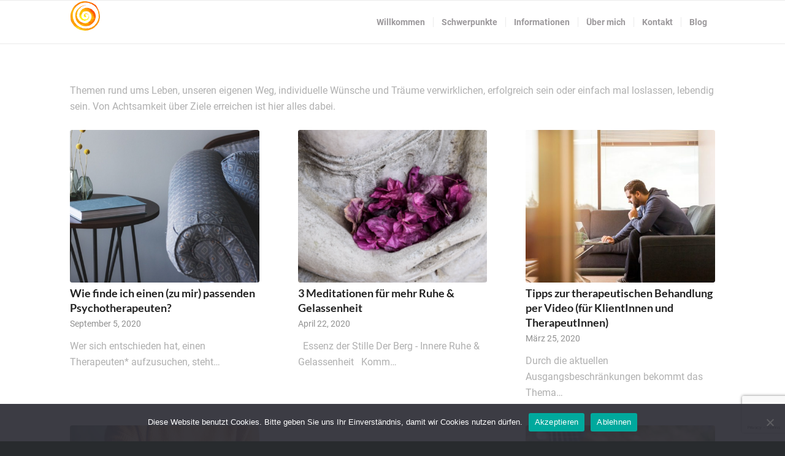

--- FILE ---
content_type: text/html; charset=UTF-8
request_url: https://www.psychotherapeutinlinz.at/category/leben
body_size: 12310
content:
<!DOCTYPE html>
<html lang="de" class="html_stretched responsive av-preloader-active av-preloader-enabled  html_header_top html_logo_left html_main_nav_header html_menu_right html_custom html_header_sticky html_header_shrinking_disabled html_mobile_menu_phone html_header_searchicon html_content_align_center html_header_unstick_top html_header_stretch_disabled html_av-submenu-hidden html_av-submenu-display-click html_av-overlay-side html_av-overlay-side-classic html_av-submenu-noclone html_entry_id_4427 av-cookies-no-cookie-consent av-no-preview av-default-lightbox html_text_menu_active av-mobile-menu-switch-default">
<head>
<meta charset="UTF-8" />
<meta name="robots" content="noindex, follow" />


<!-- mobile setting -->
<meta name="viewport" content="width=device-width, initial-scale=1">

<!-- Scripts/CSS and wp_head hook -->
<script>var disableStr = 'ga-disable-G-13BL7S0481'; if (document.cookie.indexOf(disableStr + '=true') > -1) { window[disableStr] = true; }</script><title>Leben &#8211; Psychotherapie Linz &#8211; Vera Stark</title>
<meta name='robots' content='max-image-preview:large' />
	<style>img:is([sizes="auto" i], [sizes^="auto," i]) { contain-intrinsic-size: 3000px 1500px }</style>
	<link rel="alternate" type="application/rss+xml" title="Psychotherapie Linz - Vera Stark &raquo; Feed" href="https://www.psychotherapeutinlinz.at/feed" />
<link rel="alternate" type="application/rss+xml" title="Psychotherapie Linz - Vera Stark &raquo; Kommentar-Feed" href="https://www.psychotherapeutinlinz.at/comments/feed" />
<link rel="alternate" type="application/rss+xml" title="Psychotherapie Linz - Vera Stark &raquo; Leben Kategorie-Feed" href="https://www.psychotherapeutinlinz.at/category/leben/feed" />
		<!-- This site uses the Google Analytics by ExactMetrics plugin v8.7.4 - Using Analytics tracking - https://www.exactmetrics.com/ -->
							<script src="//www.googletagmanager.com/gtag/js?id=G-13BL7S0481"  data-cfasync="false" data-wpfc-render="false" type="text/javascript" async></script>
			<script data-cfasync="false" data-wpfc-render="false" type="text/javascript">
				var em_version = '8.7.4';
				var em_track_user = true;
				var em_no_track_reason = '';
								var ExactMetricsDefaultLocations = {"page_location":"https:\/\/www.psychotherapeutinlinz.at\/category\/leben\/"};
								if ( typeof ExactMetricsPrivacyGuardFilter === 'function' ) {
					var ExactMetricsLocations = (typeof ExactMetricsExcludeQuery === 'object') ? ExactMetricsPrivacyGuardFilter( ExactMetricsExcludeQuery ) : ExactMetricsPrivacyGuardFilter( ExactMetricsDefaultLocations );
				} else {
					var ExactMetricsLocations = (typeof ExactMetricsExcludeQuery === 'object') ? ExactMetricsExcludeQuery : ExactMetricsDefaultLocations;
				}

								var disableStrs = [
										'ga-disable-G-13BL7S0481',
									];

				/* Function to detect opted out users */
				function __gtagTrackerIsOptedOut() {
					for (var index = 0; index < disableStrs.length; index++) {
						if (document.cookie.indexOf(disableStrs[index] + '=true') > -1) {
							return true;
						}
					}

					return false;
				}

				/* Disable tracking if the opt-out cookie exists. */
				if (__gtagTrackerIsOptedOut()) {
					for (var index = 0; index < disableStrs.length; index++) {
						window[disableStrs[index]] = true;
					}
				}

				/* Opt-out function */
				function __gtagTrackerOptout() {
					for (var index = 0; index < disableStrs.length; index++) {
						document.cookie = disableStrs[index] + '=true; expires=Thu, 31 Dec 2099 23:59:59 UTC; path=/';
						window[disableStrs[index]] = true;
					}
				}

				if ('undefined' === typeof gaOptout) {
					function gaOptout() {
						__gtagTrackerOptout();
					}
				}
								window.dataLayer = window.dataLayer || [];

				window.ExactMetricsDualTracker = {
					helpers: {},
					trackers: {},
				};
				if (em_track_user) {
					function __gtagDataLayer() {
						dataLayer.push(arguments);
					}

					function __gtagTracker(type, name, parameters) {
						if (!parameters) {
							parameters = {};
						}

						if (parameters.send_to) {
							__gtagDataLayer.apply(null, arguments);
							return;
						}

						if (type === 'event') {
														parameters.send_to = exactmetrics_frontend.v4_id;
							var hookName = name;
							if (typeof parameters['event_category'] !== 'undefined') {
								hookName = parameters['event_category'] + ':' + name;
							}

							if (typeof ExactMetricsDualTracker.trackers[hookName] !== 'undefined') {
								ExactMetricsDualTracker.trackers[hookName](parameters);
							} else {
								__gtagDataLayer('event', name, parameters);
							}
							
						} else {
							__gtagDataLayer.apply(null, arguments);
						}
					}

					__gtagTracker('js', new Date());
					__gtagTracker('set', {
						'developer_id.dNDMyYj': true,
											});
					if ( ExactMetricsLocations.page_location ) {
						__gtagTracker('set', ExactMetricsLocations);
					}
										__gtagTracker('config', 'G-13BL7S0481', {"forceSSL":"true","anonymize_ip":"true"} );
										window.gtag = __gtagTracker;										(function () {
						/* https://developers.google.com/analytics/devguides/collection/analyticsjs/ */
						/* ga and __gaTracker compatibility shim. */
						var noopfn = function () {
							return null;
						};
						var newtracker = function () {
							return new Tracker();
						};
						var Tracker = function () {
							return null;
						};
						var p = Tracker.prototype;
						p.get = noopfn;
						p.set = noopfn;
						p.send = function () {
							var args = Array.prototype.slice.call(arguments);
							args.unshift('send');
							__gaTracker.apply(null, args);
						};
						var __gaTracker = function () {
							var len = arguments.length;
							if (len === 0) {
								return;
							}
							var f = arguments[len - 1];
							if (typeof f !== 'object' || f === null || typeof f.hitCallback !== 'function') {
								if ('send' === arguments[0]) {
									var hitConverted, hitObject = false, action;
									if ('event' === arguments[1]) {
										if ('undefined' !== typeof arguments[3]) {
											hitObject = {
												'eventAction': arguments[3],
												'eventCategory': arguments[2],
												'eventLabel': arguments[4],
												'value': arguments[5] ? arguments[5] : 1,
											}
										}
									}
									if ('pageview' === arguments[1]) {
										if ('undefined' !== typeof arguments[2]) {
											hitObject = {
												'eventAction': 'page_view',
												'page_path': arguments[2],
											}
										}
									}
									if (typeof arguments[2] === 'object') {
										hitObject = arguments[2];
									}
									if (typeof arguments[5] === 'object') {
										Object.assign(hitObject, arguments[5]);
									}
									if ('undefined' !== typeof arguments[1].hitType) {
										hitObject = arguments[1];
										if ('pageview' === hitObject.hitType) {
											hitObject.eventAction = 'page_view';
										}
									}
									if (hitObject) {
										action = 'timing' === arguments[1].hitType ? 'timing_complete' : hitObject.eventAction;
										hitConverted = mapArgs(hitObject);
										__gtagTracker('event', action, hitConverted);
									}
								}
								return;
							}

							function mapArgs(args) {
								var arg, hit = {};
								var gaMap = {
									'eventCategory': 'event_category',
									'eventAction': 'event_action',
									'eventLabel': 'event_label',
									'eventValue': 'event_value',
									'nonInteraction': 'non_interaction',
									'timingCategory': 'event_category',
									'timingVar': 'name',
									'timingValue': 'value',
									'timingLabel': 'event_label',
									'page': 'page_path',
									'location': 'page_location',
									'title': 'page_title',
									'referrer' : 'page_referrer',
								};
								for (arg in args) {
																		if (!(!args.hasOwnProperty(arg) || !gaMap.hasOwnProperty(arg))) {
										hit[gaMap[arg]] = args[arg];
									} else {
										hit[arg] = args[arg];
									}
								}
								return hit;
							}

							try {
								f.hitCallback();
							} catch (ex) {
							}
						};
						__gaTracker.create = newtracker;
						__gaTracker.getByName = newtracker;
						__gaTracker.getAll = function () {
							return [];
						};
						__gaTracker.remove = noopfn;
						__gaTracker.loaded = true;
						window['__gaTracker'] = __gaTracker;
					})();
									} else {
										console.log("");
					(function () {
						function __gtagTracker() {
							return null;
						}

						window['__gtagTracker'] = __gtagTracker;
						window['gtag'] = __gtagTracker;
					})();
									}
			</script>
			
							<!-- / Google Analytics by ExactMetrics -->
		<script type="text/javascript">
/* <![CDATA[ */
window._wpemojiSettings = {"baseUrl":"https:\/\/s.w.org\/images\/core\/emoji\/16.0.1\/72x72\/","ext":".png","svgUrl":"https:\/\/s.w.org\/images\/core\/emoji\/16.0.1\/svg\/","svgExt":".svg","source":{"concatemoji":"https:\/\/www.psychotherapeutinlinz.at\/wp-includes\/js\/wp-emoji-release.min.js?ver=6.8.2"}};
/*! This file is auto-generated */
!function(s,n){var o,i,e;function c(e){try{var t={supportTests:e,timestamp:(new Date).valueOf()};sessionStorage.setItem(o,JSON.stringify(t))}catch(e){}}function p(e,t,n){e.clearRect(0,0,e.canvas.width,e.canvas.height),e.fillText(t,0,0);var t=new Uint32Array(e.getImageData(0,0,e.canvas.width,e.canvas.height).data),a=(e.clearRect(0,0,e.canvas.width,e.canvas.height),e.fillText(n,0,0),new Uint32Array(e.getImageData(0,0,e.canvas.width,e.canvas.height).data));return t.every(function(e,t){return e===a[t]})}function u(e,t){e.clearRect(0,0,e.canvas.width,e.canvas.height),e.fillText(t,0,0);for(var n=e.getImageData(16,16,1,1),a=0;a<n.data.length;a++)if(0!==n.data[a])return!1;return!0}function f(e,t,n,a){switch(t){case"flag":return n(e,"\ud83c\udff3\ufe0f\u200d\u26a7\ufe0f","\ud83c\udff3\ufe0f\u200b\u26a7\ufe0f")?!1:!n(e,"\ud83c\udde8\ud83c\uddf6","\ud83c\udde8\u200b\ud83c\uddf6")&&!n(e,"\ud83c\udff4\udb40\udc67\udb40\udc62\udb40\udc65\udb40\udc6e\udb40\udc67\udb40\udc7f","\ud83c\udff4\u200b\udb40\udc67\u200b\udb40\udc62\u200b\udb40\udc65\u200b\udb40\udc6e\u200b\udb40\udc67\u200b\udb40\udc7f");case"emoji":return!a(e,"\ud83e\udedf")}return!1}function g(e,t,n,a){var r="undefined"!=typeof WorkerGlobalScope&&self instanceof WorkerGlobalScope?new OffscreenCanvas(300,150):s.createElement("canvas"),o=r.getContext("2d",{willReadFrequently:!0}),i=(o.textBaseline="top",o.font="600 32px Arial",{});return e.forEach(function(e){i[e]=t(o,e,n,a)}),i}function t(e){var t=s.createElement("script");t.src=e,t.defer=!0,s.head.appendChild(t)}"undefined"!=typeof Promise&&(o="wpEmojiSettingsSupports",i=["flag","emoji"],n.supports={everything:!0,everythingExceptFlag:!0},e=new Promise(function(e){s.addEventListener("DOMContentLoaded",e,{once:!0})}),new Promise(function(t){var n=function(){try{var e=JSON.parse(sessionStorage.getItem(o));if("object"==typeof e&&"number"==typeof e.timestamp&&(new Date).valueOf()<e.timestamp+604800&&"object"==typeof e.supportTests)return e.supportTests}catch(e){}return null}();if(!n){if("undefined"!=typeof Worker&&"undefined"!=typeof OffscreenCanvas&&"undefined"!=typeof URL&&URL.createObjectURL&&"undefined"!=typeof Blob)try{var e="postMessage("+g.toString()+"("+[JSON.stringify(i),f.toString(),p.toString(),u.toString()].join(",")+"));",a=new Blob([e],{type:"text/javascript"}),r=new Worker(URL.createObjectURL(a),{name:"wpTestEmojiSupports"});return void(r.onmessage=function(e){c(n=e.data),r.terminate(),t(n)})}catch(e){}c(n=g(i,f,p,u))}t(n)}).then(function(e){for(var t in e)n.supports[t]=e[t],n.supports.everything=n.supports.everything&&n.supports[t],"flag"!==t&&(n.supports.everythingExceptFlag=n.supports.everythingExceptFlag&&n.supports[t]);n.supports.everythingExceptFlag=n.supports.everythingExceptFlag&&!n.supports.flag,n.DOMReady=!1,n.readyCallback=function(){n.DOMReady=!0}}).then(function(){return e}).then(function(){var e;n.supports.everything||(n.readyCallback(),(e=n.source||{}).concatemoji?t(e.concatemoji):e.wpemoji&&e.twemoji&&(t(e.twemoji),t(e.wpemoji)))}))}((window,document),window._wpemojiSettings);
/* ]]> */
</script>
<link rel='stylesheet' id='cf7ic_style-css' href='https://www.psychotherapeutinlinz.at/wp-content/plugins/contact-form-7-image-captcha/css/cf7ic-style.css?ver=3.3.7' type='text/css' media='all' />
<link rel='stylesheet' id='avia-grid-css' href='https://www.psychotherapeutinlinz.at/wp-content/themes/enfold_new/css/grid.css?ver=5.2.1' type='text/css' media='all' />
<link rel='stylesheet' id='avia-base-css' href='https://www.psychotherapeutinlinz.at/wp-content/themes/enfold_new/css/base.css?ver=5.2.1' type='text/css' media='all' />
<link rel='stylesheet' id='avia-layout-css' href='https://www.psychotherapeutinlinz.at/wp-content/themes/enfold_new/css/layout.css?ver=5.2.1' type='text/css' media='all' />
<link rel='stylesheet' id='avia-module-audioplayer-css' href='https://www.psychotherapeutinlinz.at/wp-content/themes/enfold_new/config-templatebuilder/avia-shortcodes/audio-player/audio-player.css?ver=5.2.1' type='text/css' media='all' />
<link rel='stylesheet' id='avia-module-blog-css' href='https://www.psychotherapeutinlinz.at/wp-content/themes/enfold_new/config-templatebuilder/avia-shortcodes/blog/blog.css?ver=5.2.1' type='text/css' media='all' />
<link rel='stylesheet' id='avia-module-postslider-css' href='https://www.psychotherapeutinlinz.at/wp-content/themes/enfold_new/config-templatebuilder/avia-shortcodes/postslider/postslider.css?ver=5.2.1' type='text/css' media='all' />
<link rel='stylesheet' id='avia-module-button-css' href='https://www.psychotherapeutinlinz.at/wp-content/themes/enfold_new/config-templatebuilder/avia-shortcodes/buttons/buttons.css?ver=5.2.1' type='text/css' media='all' />
<link rel='stylesheet' id='avia-module-buttonrow-css' href='https://www.psychotherapeutinlinz.at/wp-content/themes/enfold_new/config-templatebuilder/avia-shortcodes/buttonrow/buttonrow.css?ver=5.2.1' type='text/css' media='all' />
<link rel='stylesheet' id='avia-module-button-fullwidth-css' href='https://www.psychotherapeutinlinz.at/wp-content/themes/enfold_new/config-templatebuilder/avia-shortcodes/buttons_fullwidth/buttons_fullwidth.css?ver=5.2.1' type='text/css' media='all' />
<link rel='stylesheet' id='avia-module-catalogue-css' href='https://www.psychotherapeutinlinz.at/wp-content/themes/enfold_new/config-templatebuilder/avia-shortcodes/catalogue/catalogue.css?ver=5.2.1' type='text/css' media='all' />
<link rel='stylesheet' id='avia-module-comments-css' href='https://www.psychotherapeutinlinz.at/wp-content/themes/enfold_new/config-templatebuilder/avia-shortcodes/comments/comments.css?ver=5.2.1' type='text/css' media='all' />
<link rel='stylesheet' id='avia-module-contact-css' href='https://www.psychotherapeutinlinz.at/wp-content/themes/enfold_new/config-templatebuilder/avia-shortcodes/contact/contact.css?ver=5.2.1' type='text/css' media='all' />
<link rel='stylesheet' id='avia-module-slideshow-css' href='https://www.psychotherapeutinlinz.at/wp-content/themes/enfold_new/config-templatebuilder/avia-shortcodes/slideshow/slideshow.css?ver=5.2.1' type='text/css' media='all' />
<link rel='stylesheet' id='avia-module-slideshow-contentpartner-css' href='https://www.psychotherapeutinlinz.at/wp-content/themes/enfold_new/config-templatebuilder/avia-shortcodes/contentslider/contentslider.css?ver=5.2.1' type='text/css' media='all' />
<link rel='stylesheet' id='avia-module-countdown-css' href='https://www.psychotherapeutinlinz.at/wp-content/themes/enfold_new/config-templatebuilder/avia-shortcodes/countdown/countdown.css?ver=5.2.1' type='text/css' media='all' />
<link rel='stylesheet' id='avia-module-gallery-css' href='https://www.psychotherapeutinlinz.at/wp-content/themes/enfold_new/config-templatebuilder/avia-shortcodes/gallery/gallery.css?ver=5.2.1' type='text/css' media='all' />
<link rel='stylesheet' id='avia-module-gallery-hor-css' href='https://www.psychotherapeutinlinz.at/wp-content/themes/enfold_new/config-templatebuilder/avia-shortcodes/gallery_horizontal/gallery_horizontal.css?ver=5.2.1' type='text/css' media='all' />
<link rel='stylesheet' id='avia-module-maps-css' href='https://www.psychotherapeutinlinz.at/wp-content/themes/enfold_new/config-templatebuilder/avia-shortcodes/google_maps/google_maps.css?ver=5.2.1' type='text/css' media='all' />
<link rel='stylesheet' id='avia-module-gridrow-css' href='https://www.psychotherapeutinlinz.at/wp-content/themes/enfold_new/config-templatebuilder/avia-shortcodes/grid_row/grid_row.css?ver=5.2.1' type='text/css' media='all' />
<link rel='stylesheet' id='avia-module-heading-css' href='https://www.psychotherapeutinlinz.at/wp-content/themes/enfold_new/config-templatebuilder/avia-shortcodes/heading/heading.css?ver=5.2.1' type='text/css' media='all' />
<link rel='stylesheet' id='avia-module-rotator-css' href='https://www.psychotherapeutinlinz.at/wp-content/themes/enfold_new/config-templatebuilder/avia-shortcodes/headline_rotator/headline_rotator.css?ver=5.2.1' type='text/css' media='all' />
<link rel='stylesheet' id='avia-module-hr-css' href='https://www.psychotherapeutinlinz.at/wp-content/themes/enfold_new/config-templatebuilder/avia-shortcodes/hr/hr.css?ver=5.2.1' type='text/css' media='all' />
<link rel='stylesheet' id='avia-module-icon-css' href='https://www.psychotherapeutinlinz.at/wp-content/themes/enfold_new/config-templatebuilder/avia-shortcodes/icon/icon.css?ver=5.2.1' type='text/css' media='all' />
<link rel='stylesheet' id='avia-module-icon-circles-css' href='https://www.psychotherapeutinlinz.at/wp-content/themes/enfold_new/config-templatebuilder/avia-shortcodes/icon_circles/icon_circles.css?ver=5.2.1' type='text/css' media='all' />
<link rel='stylesheet' id='avia-module-iconbox-css' href='https://www.psychotherapeutinlinz.at/wp-content/themes/enfold_new/config-templatebuilder/avia-shortcodes/iconbox/iconbox.css?ver=5.2.1' type='text/css' media='all' />
<link rel='stylesheet' id='avia-module-icongrid-css' href='https://www.psychotherapeutinlinz.at/wp-content/themes/enfold_new/config-templatebuilder/avia-shortcodes/icongrid/icongrid.css?ver=5.2.1' type='text/css' media='all' />
<link rel='stylesheet' id='avia-module-iconlist-css' href='https://www.psychotherapeutinlinz.at/wp-content/themes/enfold_new/config-templatebuilder/avia-shortcodes/iconlist/iconlist.css?ver=5.2.1' type='text/css' media='all' />
<link rel='stylesheet' id='avia-module-image-css' href='https://www.psychotherapeutinlinz.at/wp-content/themes/enfold_new/config-templatebuilder/avia-shortcodes/image/image.css?ver=5.2.1' type='text/css' media='all' />
<link rel='stylesheet' id='avia-module-hotspot-css' href='https://www.psychotherapeutinlinz.at/wp-content/themes/enfold_new/config-templatebuilder/avia-shortcodes/image_hotspots/image_hotspots.css?ver=5.2.1' type='text/css' media='all' />
<link rel='stylesheet' id='avia-module-magazine-css' href='https://www.psychotherapeutinlinz.at/wp-content/themes/enfold_new/config-templatebuilder/avia-shortcodes/magazine/magazine.css?ver=5.2.1' type='text/css' media='all' />
<link rel='stylesheet' id='avia-module-masonry-css' href='https://www.psychotherapeutinlinz.at/wp-content/themes/enfold_new/config-templatebuilder/avia-shortcodes/masonry_entries/masonry_entries.css?ver=5.2.1' type='text/css' media='all' />
<link rel='stylesheet' id='avia-siteloader-css' href='https://www.psychotherapeutinlinz.at/wp-content/themes/enfold_new/css/avia-snippet-site-preloader.css?ver=5.2.1' type='text/css' media='all' />
<link rel='stylesheet' id='avia-module-menu-css' href='https://www.psychotherapeutinlinz.at/wp-content/themes/enfold_new/config-templatebuilder/avia-shortcodes/menu/menu.css?ver=5.2.1' type='text/css' media='all' />
<link rel='stylesheet' id='avia-module-notification-css' href='https://www.psychotherapeutinlinz.at/wp-content/themes/enfold_new/config-templatebuilder/avia-shortcodes/notification/notification.css?ver=5.2.1' type='text/css' media='all' />
<link rel='stylesheet' id='avia-module-numbers-css' href='https://www.psychotherapeutinlinz.at/wp-content/themes/enfold_new/config-templatebuilder/avia-shortcodes/numbers/numbers.css?ver=5.2.1' type='text/css' media='all' />
<link rel='stylesheet' id='avia-module-portfolio-css' href='https://www.psychotherapeutinlinz.at/wp-content/themes/enfold_new/config-templatebuilder/avia-shortcodes/portfolio/portfolio.css?ver=5.2.1' type='text/css' media='all' />
<link rel='stylesheet' id='avia-module-post-metadata-css' href='https://www.psychotherapeutinlinz.at/wp-content/themes/enfold_new/config-templatebuilder/avia-shortcodes/post_metadata/post_metadata.css?ver=5.2.1' type='text/css' media='all' />
<link rel='stylesheet' id='avia-module-progress-bar-css' href='https://www.psychotherapeutinlinz.at/wp-content/themes/enfold_new/config-templatebuilder/avia-shortcodes/progressbar/progressbar.css?ver=5.2.1' type='text/css' media='all' />
<link rel='stylesheet' id='avia-module-promobox-css' href='https://www.psychotherapeutinlinz.at/wp-content/themes/enfold_new/config-templatebuilder/avia-shortcodes/promobox/promobox.css?ver=5.2.1' type='text/css' media='all' />
<link rel='stylesheet' id='avia-sc-search-css' href='https://www.psychotherapeutinlinz.at/wp-content/themes/enfold_new/config-templatebuilder/avia-shortcodes/search/search.css?ver=5.2.1' type='text/css' media='all' />
<link rel='stylesheet' id='avia-module-slideshow-accordion-css' href='https://www.psychotherapeutinlinz.at/wp-content/themes/enfold_new/config-templatebuilder/avia-shortcodes/slideshow_accordion/slideshow_accordion.css?ver=5.2.1' type='text/css' media='all' />
<link rel='stylesheet' id='avia-module-slideshow-feature-image-css' href='https://www.psychotherapeutinlinz.at/wp-content/themes/enfold_new/config-templatebuilder/avia-shortcodes/slideshow_feature_image/slideshow_feature_image.css?ver=5.2.1' type='text/css' media='all' />
<link rel='stylesheet' id='avia-module-slideshow-fullsize-css' href='https://www.psychotherapeutinlinz.at/wp-content/themes/enfold_new/config-templatebuilder/avia-shortcodes/slideshow_fullsize/slideshow_fullsize.css?ver=5.2.1' type='text/css' media='all' />
<link rel='stylesheet' id='avia-module-slideshow-fullscreen-css' href='https://www.psychotherapeutinlinz.at/wp-content/themes/enfold_new/config-templatebuilder/avia-shortcodes/slideshow_fullscreen/slideshow_fullscreen.css?ver=5.2.1' type='text/css' media='all' />
<link rel='stylesheet' id='avia-module-slideshow-ls-css' href='https://www.psychotherapeutinlinz.at/wp-content/themes/enfold_new/config-templatebuilder/avia-shortcodes/slideshow_layerslider/slideshow_layerslider.css?ver=5.2.1' type='text/css' media='all' />
<link rel='stylesheet' id='avia-module-social-css' href='https://www.psychotherapeutinlinz.at/wp-content/themes/enfold_new/config-templatebuilder/avia-shortcodes/social_share/social_share.css?ver=5.2.1' type='text/css' media='all' />
<link rel='stylesheet' id='avia-module-tabsection-css' href='https://www.psychotherapeutinlinz.at/wp-content/themes/enfold_new/config-templatebuilder/avia-shortcodes/tab_section/tab_section.css?ver=5.2.1' type='text/css' media='all' />
<link rel='stylesheet' id='avia-module-table-css' href='https://www.psychotherapeutinlinz.at/wp-content/themes/enfold_new/config-templatebuilder/avia-shortcodes/table/table.css?ver=5.2.1' type='text/css' media='all' />
<link rel='stylesheet' id='avia-module-tabs-css' href='https://www.psychotherapeutinlinz.at/wp-content/themes/enfold_new/config-templatebuilder/avia-shortcodes/tabs/tabs.css?ver=5.2.1' type='text/css' media='all' />
<link rel='stylesheet' id='avia-module-team-css' href='https://www.psychotherapeutinlinz.at/wp-content/themes/enfold_new/config-templatebuilder/avia-shortcodes/team/team.css?ver=5.2.1' type='text/css' media='all' />
<link rel='stylesheet' id='avia-module-testimonials-css' href='https://www.psychotherapeutinlinz.at/wp-content/themes/enfold_new/config-templatebuilder/avia-shortcodes/testimonials/testimonials.css?ver=5.2.1' type='text/css' media='all' />
<link rel='stylesheet' id='avia-module-timeline-css' href='https://www.psychotherapeutinlinz.at/wp-content/themes/enfold_new/config-templatebuilder/avia-shortcodes/timeline/timeline.css?ver=5.2.1' type='text/css' media='all' />
<link rel='stylesheet' id='avia-module-toggles-css' href='https://www.psychotherapeutinlinz.at/wp-content/themes/enfold_new/config-templatebuilder/avia-shortcodes/toggles/toggles.css?ver=5.2.1' type='text/css' media='all' />
<link rel='stylesheet' id='avia-module-video-css' href='https://www.psychotherapeutinlinz.at/wp-content/themes/enfold_new/config-templatebuilder/avia-shortcodes/video/video.css?ver=5.2.1' type='text/css' media='all' />
<style id='wp-emoji-styles-inline-css' type='text/css'>

	img.wp-smiley, img.emoji {
		display: inline !important;
		border: none !important;
		box-shadow: none !important;
		height: 1em !important;
		width: 1em !important;
		margin: 0 0.07em !important;
		vertical-align: -0.1em !important;
		background: none !important;
		padding: 0 !important;
	}
</style>
<link rel='stylesheet' id='quotescollection-block-quotes-css' href='https://www.psychotherapeutinlinz.at/wp-content/plugins/quotes-collection/blocks/quotes/style.css?ver=1668593741' type='text/css' media='all' />
<link rel='stylesheet' id='quotescollection-block-random-quote-css' href='https://www.psychotherapeutinlinz.at/wp-content/plugins/quotes-collection/blocks/random-quote/style.css?ver=1668593741' type='text/css' media='all' />
<link rel='stylesheet' id='bcct_style-css' href='https://www.psychotherapeutinlinz.at/wp-content/plugins/better-click-to-tweet/assets/css/styles.css?ver=3.0' type='text/css' media='all' />
<link rel='stylesheet' id='contact-form-7-css' href='https://www.psychotherapeutinlinz.at/wp-content/plugins/contact-form-7/includes/css/styles.css?ver=6.1.1' type='text/css' media='all' />
<link rel='stylesheet' id='cookie-notice-front-css' href='https://www.psychotherapeutinlinz.at/wp-content/plugins/cookie-notice/css/front.min.css?ver=2.5.7' type='text/css' media='all' />
<link rel='stylesheet' id='ctwg-shortcodes-css' href='https://www.psychotherapeutinlinz.at/wp-content/plugins/cpo-widgets/css/style.css?ver=6.8.2' type='text/css' media='all' />
<link rel='stylesheet' id='quotescollection-css' href='https://www.psychotherapeutinlinz.at/wp-content/plugins/quotes-collection/css/quotes-collection.css?ver=2.5.2' type='text/css' media='all' />
<link rel='stylesheet' id='avia-scs-css' href='https://www.psychotherapeutinlinz.at/wp-content/themes/enfold_new/css/shortcodes.css?ver=5.2.1' type='text/css' media='all' />
<link rel='stylesheet' id='avia-popup-css-css' href='https://www.psychotherapeutinlinz.at/wp-content/themes/enfold_new/js/aviapopup/magnific-popup.css?ver=5.2.1' type='text/css' media='screen' />
<link rel='stylesheet' id='avia-lightbox-css' href='https://www.psychotherapeutinlinz.at/wp-content/themes/enfold_new/css/avia-snippet-lightbox.css?ver=5.2.1' type='text/css' media='screen' />
<link rel='stylesheet' id='avia-widget-css-css' href='https://www.psychotherapeutinlinz.at/wp-content/themes/enfold_new/css/avia-snippet-widget.css?ver=5.2.1' type='text/css' media='screen' />
<link rel='stylesheet' id='avia-dynamic-css' href='https://www.psychotherapeutinlinz.at/wp-content/uploads/dynamic_avia/enfold.css?ver=64f8838783433' type='text/css' media='all' />
<link rel='stylesheet' id='avia-custom-css' href='https://www.psychotherapeutinlinz.at/wp-content/themes/enfold_new/css/custom.css?ver=5.2.1' type='text/css' media='all' />
<link rel='stylesheet' id='ei-style-css' href='https://www.psychotherapeutinlinz.at/wp-content/plugins/marketplace-items/css/style.css?ver=6.8.2' type='text/css' media='all' />
<script type="text/javascript" src="https://www.psychotherapeutinlinz.at/wp-includes/js/jquery/jquery.min.js?ver=3.7.1" id="jquery-core-js"></script>
<script type="text/javascript" src="https://www.psychotherapeutinlinz.at/wp-includes/js/jquery/jquery-migrate.min.js?ver=3.4.1" id="jquery-migrate-js"></script>
<script type="text/javascript" src="https://www.psychotherapeutinlinz.at/wp-content/plugins/google-analytics-dashboard-for-wp/assets/js/frontend-gtag.min.js?ver=8.7.4" id="exactmetrics-frontend-script-js" async="async" data-wp-strategy="async"></script>
<script data-cfasync="false" data-wpfc-render="false" type="text/javascript" id='exactmetrics-frontend-script-js-extra'>/* <![CDATA[ */
var exactmetrics_frontend = {"js_events_tracking":"true","download_extensions":"zip,mp3,mpeg,pdf,docx,pptx,xlsx,rar","inbound_paths":"[{\"path\":\"\\\/go\\\/\",\"label\":\"affiliate\"},{\"path\":\"\\\/recommend\\\/\",\"label\":\"affiliate\"}]","home_url":"https:\/\/www.psychotherapeutinlinz.at","hash_tracking":"false","v4_id":"G-13BL7S0481"};/* ]]> */
</script>
<script type="text/javascript" id="cookie-notice-front-js-before">
/* <![CDATA[ */
var cnArgs = {"ajaxUrl":"https:\/\/www.psychotherapeutinlinz.at\/wp-admin\/admin-ajax.php","nonce":"7a6884e59d","hideEffect":"fade","position":"bottom","onScroll":false,"onScrollOffset":100,"onClick":false,"cookieName":"cookie_notice_accepted","cookieTime":2592000,"cookieTimeRejected":2592000,"globalCookie":false,"redirection":false,"cache":false,"revokeCookies":false,"revokeCookiesOpt":"automatic"};
/* ]]> */
</script>
<script type="text/javascript" src="https://www.psychotherapeutinlinz.at/wp-content/plugins/cookie-notice/js/front.min.js?ver=2.5.7" id="cookie-notice-front-js"></script>
<script type="text/javascript" id="quotescollection-js-extra">
/* <![CDATA[ */
var quotescollectionAjax = {"ajaxUrl":"https:\/\/www.psychotherapeutinlinz.at\/wp-admin\/admin-ajax.php","nonce":"ac4a7e8ccf","nextQuote":"Next quote \u00bb","loading":"Loading...","error":"Error getting quote","autoRefreshMax":"20","autoRefreshCount":"0"};
/* ]]> */
</script>
<script type="text/javascript" src="https://www.psychotherapeutinlinz.at/wp-content/plugins/quotes-collection/js/quotes-collection.js?ver=2.5.2" id="quotescollection-js"></script>
<script type="text/javascript" src="https://www.psychotherapeutinlinz.at/wp-content/themes/enfold_new/js/avia-compat.js?ver=5.2.1" id="avia-compat-js"></script>
<link rel="https://api.w.org/" href="https://www.psychotherapeutinlinz.at/wp-json/" /><link rel="alternate" title="JSON" type="application/json" href="https://www.psychotherapeutinlinz.at/wp-json/wp/v2/categories/4" /><link rel="EditURI" type="application/rsd+xml" title="RSD" href="https://www.psychotherapeutinlinz.at/xmlrpc.php?rsd" />
<meta name="generator" content="WordPress 6.8.2" />
<script type="text/javascript">
(function(h,e,a,t,m,p) {
m=e.createElement(a);m.async=!0;m.src=t;
p=e.getElementsByTagName(a)[0];p.parentNode.insertBefore(m,p);
})(window,document,'script','https://u.heatmap.it/log.js');
</script>
		<link rel="profile" href="http://gmpg.org/xfn/11" />
<link rel="alternate" type="application/rss+xml" title="Psychotherapie Linz - Vera Stark RSS2 Feed" href="https://www.psychotherapeutinlinz.at/feed" />
<link rel="pingback" href="https://www.psychotherapeutinlinz.at/xmlrpc.php" />

<style type='text/css' media='screen'>
 #top #header_main > .container, #top #header_main > .container .main_menu  .av-main-nav > li > a, #top #header_main #menu-item-shop .cart_dropdown_link{ height:70px; line-height: 70px; }
 .html_top_nav_header .av-logo-container{ height:70px;  }
 .html_header_top.html_header_sticky #top #wrap_all #main{ padding-top:70px; } 
</style>
<!--[if lt IE 9]><script src="https://www.psychotherapeutinlinz.at/wp-content/themes/enfold_new/js/html5shiv.js"></script><![endif]-->
<link rel="icon" href="https://www.psychotherapeutinlinz.at/wp-content/uploads/2018/05/brandmark_color25px.png" type="image/png">
		<style type="text/css" id="wp-custom-css">
			h2.avia-caption-title {
	
	font-family: "Droid Serif";
	font-style: italic;
	
}		</style>
		<style type='text/css'>
@font-face {font-family: 'entypo-fontello'; font-weight: normal; font-style: normal; font-display: auto;
src: url('https://www.psychotherapeutinlinz.at/wp-content/themes/enfold_new/config-templatebuilder/avia-template-builder/assets/fonts/entypo-fontello.woff2') format('woff2'),
url('https://www.psychotherapeutinlinz.at/wp-content/themes/enfold_new/config-templatebuilder/avia-template-builder/assets/fonts/entypo-fontello.woff') format('woff'),
url('https://www.psychotherapeutinlinz.at/wp-content/themes/enfold_new/config-templatebuilder/avia-template-builder/assets/fonts/entypo-fontello.ttf') format('truetype'),
url('https://www.psychotherapeutinlinz.at/wp-content/themes/enfold_new/config-templatebuilder/avia-template-builder/assets/fonts/entypo-fontello.svg#entypo-fontello') format('svg'),
url('https://www.psychotherapeutinlinz.at/wp-content/themes/enfold_new/config-templatebuilder/avia-template-builder/assets/fonts/entypo-fontello.eot'),
url('https://www.psychotherapeutinlinz.at/wp-content/themes/enfold_new/config-templatebuilder/avia-template-builder/assets/fonts/entypo-fontello.eot?#iefix') format('embedded-opentype');
} #top .avia-font-entypo-fontello, body .avia-font-entypo-fontello, html body [data-av_iconfont='entypo-fontello']:before{ font-family: 'entypo-fontello'; }
</style>

<!--
Debugging Info for Theme support: 

Theme: Enfold
Version: 5.2.1
Installed: enfold_new
AviaFramework Version: 5.2
AviaBuilder Version: 5.2
aviaElementManager Version: 1.0.1
ML:256-PU:24-PLA:19
WP:6.8.2
Compress: CSS:disabled - JS:disabled
Updates: enabled - token has changed and not verified
PLAu:19
-->
</head>

<body id="top" class="archive category category-leben category-4 wp-theme-enfold_new stretched no_sidebar_border rtl_columns av-curtain-numeric lato1-custom lato1 roboto-custom roboto  cookies-not-set avia-responsive-images-support" itemscope="itemscope" itemtype="https://schema.org/WebPage" >

	<div class='av-siteloader-wrap av-transition-enabled'><div class="av-siteloader-inner"><div class="av-siteloader-cell"><div class="av-siteloader"><div class="av-siteloader-extra"></div></div></div></div></div>
	<div id='wrap_all'>

	
<header id='header' class='all_colors header_color light_bg_color  av_header_top av_logo_left av_main_nav_header av_menu_right av_custom av_header_sticky av_header_shrinking_disabled av_header_stretch_disabled av_mobile_menu_phone av_header_searchicon av_header_unstick_top av_seperator_small_border av_bottom_nav_disabled  av_alternate_logo_active'  role="banner" itemscope="itemscope" itemtype="https://schema.org/WPHeader" >

		<div  id='header_main' class='container_wrap container_wrap_logo'>

        <div class='container av-logo-container'><div class='inner-container'><span class='logo avia-standard-logo'><a href='https://www.psychotherapeutinlinz.at/' class=''><img src="https://www.psychotherapeutinlinz.at/wp-content/uploads/2018/05/brandmark_color50px.png" srcset="https://www.psychotherapeutinlinz.at/wp-content/uploads/2018/05/brandmark_color50px.png 50w, https://www.psychotherapeutinlinz.at/wp-content/uploads/2018/05/brandmark_color50px-36x36.png 36w" sizes="(max-width: 50px) 100vw, 50px" height="100" width="300" alt='Psychotherapie Linz - Vera Stark' title='brandmark_color50px' /></a></span><nav class='main_menu' data-selectname='Wähle eine Seite'  role="navigation" itemscope="itemscope" itemtype="https://schema.org/SiteNavigationElement" ><div class="avia-menu av-main-nav-wrap"><ul role="menu" class="menu av-main-nav" id="avia-menu"><li role="menuitem" id="menu-item-12" class="menu-item menu-item-type-custom menu-item-object-custom menu-item-home menu-item-top-level menu-item-top-level-1"><a href="https://www.psychotherapeutinlinz.at/" itemprop="url" tabindex="0"><span class="avia-bullet"></span><span class="avia-menu-text">Willkommen</span><span class="avia-menu-fx"><span class="avia-arrow-wrap"><span class="avia-arrow"></span></span></span></a></li>
<li role="menuitem" id="menu-item-57" class="menu-item menu-item-type-post_type menu-item-object-page menu-item-top-level menu-item-top-level-2"><a href="https://www.psychotherapeutinlinz.at/schwerpunkte" itemprop="url" tabindex="0"><span class="avia-bullet"></span><span class="avia-menu-text">Schwerpunkte</span><span class="avia-menu-fx"><span class="avia-arrow-wrap"><span class="avia-arrow"></span></span></span></a></li>
<li role="menuitem" id="menu-item-3599" class="menu-item menu-item-type-post_type menu-item-object-page menu-item-mega-parent  menu-item-top-level menu-item-top-level-3"><a href="https://www.psychotherapeutinlinz.at/informationen" itemprop="url" tabindex="0"><span class="avia-bullet"></span><span class="avia-menu-text">Informationen</span><span class="avia-menu-fx"><span class="avia-arrow-wrap"><span class="avia-arrow"></span></span></span></a></li>
<li role="menuitem" id="menu-item-11" class="menu-item menu-item-type-post_type menu-item-object-page menu-item-top-level menu-item-top-level-4"><a href="https://www.psychotherapeutinlinz.at/uebermich" itemprop="url" tabindex="0"><span class="avia-bullet"></span><span class="avia-menu-text">Über mich</span><span class="avia-menu-fx"><span class="avia-arrow-wrap"><span class="avia-arrow"></span></span></span></a></li>
<li role="menuitem" id="menu-item-58" class="menu-item menu-item-type-post_type menu-item-object-page menu-item-mega-parent  menu-item-top-level menu-item-top-level-5"><a href="https://www.psychotherapeutinlinz.at/kontakt" itemprop="url" tabindex="0"><span class="avia-bullet"></span><span class="avia-menu-text">Kontakt</span><span class="avia-menu-fx"><span class="avia-arrow-wrap"><span class="avia-arrow"></span></span></span></a></li>
<li role="menuitem" id="menu-item-4379" class="menu-item menu-item-type-post_type menu-item-object-page current_page_parent menu-item-top-level menu-item-top-level-6"><a href="https://www.psychotherapeutinlinz.at/blog" itemprop="url" tabindex="0"><span class="avia-bullet"></span><span class="avia-menu-text">Blog</span><span class="avia-menu-fx"><span class="avia-arrow-wrap"><span class="avia-arrow"></span></span></span></a></li>
<li id="menu-item-search" class="noMobile menu-item menu-item-search-dropdown menu-item-avia-special" role="menuitem"><a aria-label="Suche" href="?s=" rel="nofollow" data-avia-search-tooltip="

&lt;form role=&quot;search&quot; action=&quot;https://www.psychotherapeutinlinz.at/&quot; id=&quot;searchform&quot; method=&quot;get&quot; class=&quot;&quot;&gt;
	&lt;div&gt;
		&lt;input type=&quot;submit&quot; value=&quot;&quot; id=&quot;searchsubmit&quot; class=&quot;button avia-font-entypo-fontello&quot; /&gt;
		&lt;input type=&quot;text&quot; id=&quot;s&quot; name=&quot;s&quot; value=&quot;&quot; placeholder=&#039;Suche&#039; /&gt;
			&lt;/div&gt;
&lt;/form&gt;
" aria-hidden='false' data-av_icon='' data-av_iconfont='entypo-fontello'><span class="avia_hidden_link_text">Suche</span></a></li><li class="av-burger-menu-main menu-item-avia-special ">
	        			<a href="#" aria-label="Menü" aria-hidden="false">
							<span class="av-hamburger av-hamburger--spin av-js-hamburger">
								<span class="av-hamburger-box">
						          <span class="av-hamburger-inner"></span>
						          <strong>Menü</strong>
								</span>
							</span>
							<span class="avia_hidden_link_text">Menü</span>
						</a>
	        		   </li></ul></div></nav></div> </div> 
		<!-- end container_wrap-->
		</div>
		<div class='header_bg'></div>

<!-- end header -->
</header>

	<div id='main' class='all_colors' data-scroll-offset='70'>

	
		<div class='container_wrap container_wrap_first main_color fullsize'>

			<div class='container template-blog '>

				<main class='content av-content-full alpha units'  role="main" itemprop="mainContentOfPage" itemscope="itemscope" itemtype="https://schema.org/Blog" >

					<div class='category-term-description'><p>Themen rund ums Leben, unseren eigenen Weg, individuelle Wünsche und Träume verwirklichen, erfolgreich sein oder einfach mal loslassen, lebendig sein. Von Achtsamkeit über Ziele erreichen ist hier alles dabei. </p>
</div>

                    <div class='entry-content-wrapper'><div  data-slideshow-options="{&quot;animation&quot;:&quot;fade&quot;,&quot;autoplay&quot;:false,&quot;loop_autoplay&quot;:&quot;once&quot;,&quot;interval&quot;:5,&quot;loop_manual&quot;:&quot;manual-endless&quot;,&quot;autoplay_stopper&quot;:false,&quot;noNavigation&quot;:false,&quot;show_slide_delay&quot;:90}" class='avia-content-slider avia-content-grid-active avia-content-slider1 avia-content-slider-odd avia-builder-el-no-sibling av-slideshow-ui av-control-default   av-no-slider-navigation av-slideshow-manual av-loop-once av-loop-manual-endless '  itemscope="itemscope" itemtype="https://schema.org/Blog" ><div class="avia-content-slider-inner"><div class="slide-entry-wrap"><article class='slide-entry flex_column  post-entry post-entry-4427 slide-entry-overview slide-loop-1 slide-parity-odd  av_one_third first real-thumbnail post-format-standard'  itemscope="itemscope" itemtype="https://schema.org/BlogPosting" itemprop="blogPost" ><a href='https://www.psychotherapeutinlinz.at/wie-finde-ich-einen-zu-mir-passenden-psychotherapeuten' data-rel='slide-1' class='slide-image' title='Wie finde ich einen (zu mir) passenden Psychotherapeuten?'><img width="495" height="400" src="https://www.psychotherapeutinlinz.at/wp-content/uploads/2018/09/Therapie-495x400.png" class="wp-image-4543 avia-img-lazy-loading-not-4543 attachment-portfolio size-portfolio wp-post-image" alt="" decoding="async" fetchpriority="high" srcset="https://www.psychotherapeutinlinz.at/wp-content/uploads/2018/09/Therapie-495x400.png 495w, https://www.psychotherapeutinlinz.at/wp-content/uploads/2018/09/Therapie-845x684.png 845w" sizes="(max-width: 495px) 100vw, 495px" /></a><div class="slide-content"><header class="entry-content-header"><h3 class='slide-entry-title entry-title '  itemprop="headline" ><a href='https://www.psychotherapeutinlinz.at/wie-finde-ich-einen-zu-mir-passenden-psychotherapeuten' title='Wie finde ich einen (zu mir) passenden Psychotherapeuten?'>Wie finde ich einen (zu mir) passenden Psychotherapeuten?</a></h3><span class="av-vertical-delimiter"></span></header><div class="slide-meta"><time class='slide-meta-time updated'  itemprop="datePublished" datetime="2020-09-05T10:52:24+00:00" >September 5, 2020</time></div><div class='slide-entry-excerpt entry-content'  itemprop="text" >Wer sich entschieden hat, einen Therapeuten* aufzusuchen, steht…</div></div><footer class="entry-footer"></footer><span class='hidden'>
				<span class='av-structured-data'  itemprop="image" itemscope="itemscope" itemtype="https://schema.org/ImageObject" >
						<span itemprop='url'>https://www.psychotherapeutinlinz.at/wp-content/uploads/2018/09/Therapie.png</span>
						<span itemprop='height'>1024</span>
						<span itemprop='width'>1024</span>
				</span>
				<span class='av-structured-data'  itemprop="publisher" itemtype="https://schema.org/Organization" itemscope="itemscope" >
						<span itemprop='name'>Vera Schwaiger</span>
						<span itemprop='logo' itemscope itemtype='https://schema.org/ImageObject'>
							<span itemprop='url'>https://www.psychotherapeutinlinz.at/wp-content/uploads/2018/05/brandmark_color50px.png</span>
						 </span>
				</span><span class='av-structured-data'  itemprop="author" itemscope="itemscope" itemtype="https://schema.org/Person" ><span itemprop='name'>Vera Schwaiger</span></span><span class='av-structured-data'  itemprop="datePublished" datetime="2019-05-08T10:43:09+00:00" >2020-09-05 10:52:24</span><span class='av-structured-data'  itemprop="dateModified" itemtype="https://schema.org/dateModified" >2020-12-03 13:05:23</span><span class='av-structured-data'  itemprop="mainEntityOfPage" itemtype="https://schema.org/mainEntityOfPage" ><span itemprop='name'>Wie finde ich einen (zu mir) passenden Psychotherapeuten?</span></span></span></article><article class='slide-entry flex_column  post-entry post-entry-326 slide-entry-overview slide-loop-2 slide-parity-even  av_one_third  real-thumbnail post-format-standard'  itemscope="itemscope" itemtype="https://schema.org/BlogPosting" itemprop="blogPost" ><a href='https://www.psychotherapeutinlinz.at/3-meditationen-fuer-ruhe-gelassenheit' data-rel='slide-1' class='slide-image' title='3 Meditationen für mehr Ruhe &#038; Gelassenheit'><img width="495" height="400" src="https://www.psychotherapeutinlinz.at/wp-content/uploads/2017/04/meditation_ruhe_psycho-495x400.png" class="wp-image-3267 avia-img-lazy-loading-not-3267 attachment-portfolio size-portfolio wp-post-image" alt="" decoding="async" /></a><div class="slide-content"><header class="entry-content-header"><h3 class='slide-entry-title entry-title '  itemprop="headline" ><a href='https://www.psychotherapeutinlinz.at/3-meditationen-fuer-ruhe-gelassenheit' title='3 Meditationen für mehr Ruhe &#038; Gelassenheit'>3 Meditationen für mehr Ruhe &#038; Gelassenheit</a></h3><span class="av-vertical-delimiter"></span></header><div class="slide-meta"><time class='slide-meta-time updated'  itemprop="datePublished" datetime="2020-04-22T19:22:53+00:00" >April 22, 2020</time></div><div class='slide-entry-excerpt entry-content'  itemprop="text" >&nbsp;
Essenz der Stille

Der Berg - Innere Ruhe &amp; Gelassenheit


&nbsp;
Komm…</div></div><footer class="entry-footer"></footer><span class='hidden'>
				<span class='av-structured-data'  itemprop="image" itemscope="itemscope" itemtype="https://schema.org/ImageObject" >
						<span itemprop='url'>https://www.psychotherapeutinlinz.at/wp-content/uploads/2017/04/meditation_ruhe_psycho.png</span>
						<span itemprop='height'>512</span>
						<span itemprop='width'>1024</span>
				</span>
				<span class='av-structured-data'  itemprop="publisher" itemtype="https://schema.org/Organization" itemscope="itemscope" >
						<span itemprop='name'>Vera Schwaiger</span>
						<span itemprop='logo' itemscope itemtype='https://schema.org/ImageObject'>
							<span itemprop='url'>https://www.psychotherapeutinlinz.at/wp-content/uploads/2018/05/brandmark_color50px.png</span>
						 </span>
				</span><span class='av-structured-data'  itemprop="author" itemscope="itemscope" itemtype="https://schema.org/Person" ><span itemprop='name'>Vera Schwaiger</span></span><span class='av-structured-data'  itemprop="datePublished" datetime="2019-05-08T10:43:09+00:00" >2020-04-22 19:22:53</span><span class='av-structured-data'  itemprop="dateModified" itemtype="https://schema.org/dateModified" >2020-12-03 13:07:11</span><span class='av-structured-data'  itemprop="mainEntityOfPage" itemtype="https://schema.org/mainEntityOfPage" ><span itemprop='name'>3 Meditationen für mehr Ruhe &#038; Gelassenheit</span></span></span></article><article class='slide-entry flex_column  post-entry post-entry-4684 slide-entry-overview slide-loop-3 slide-parity-odd  av_one_third  real-thumbnail post-format-standard'  itemscope="itemscope" itemtype="https://schema.org/BlogPosting" itemprop="blogPost" ><a href='https://www.psychotherapeutinlinz.at/tipps-zur-therapeutischen-behandlung-per-video-fuer-klientinnen-und-therapeutinnen' data-rel='slide-1' class='slide-image' title='Tipps zur therapeutischen Behandlung per Video (für KlientInnen und TherapeutInnen)'><img width="495" height="400" src="https://www.psychotherapeutinlinz.at/wp-content/uploads/2020/03/linkedin-sales-navigator-G_xz2zH-Z34-unsplash-495x400.jpg" class="wp-image-4691 avia-img-lazy-loading-not-4691 attachment-portfolio size-portfolio wp-post-image" alt="" decoding="async" srcset="https://www.psychotherapeutinlinz.at/wp-content/uploads/2020/03/linkedin-sales-navigator-G_xz2zH-Z34-unsplash-495x400.jpg 495w, https://www.psychotherapeutinlinz.at/wp-content/uploads/2020/03/linkedin-sales-navigator-G_xz2zH-Z34-unsplash-845x684.jpg 845w" sizes="(max-width: 495px) 100vw, 495px" /></a><div class="slide-content"><header class="entry-content-header"><h3 class='slide-entry-title entry-title '  itemprop="headline" ><a href='https://www.psychotherapeutinlinz.at/tipps-zur-therapeutischen-behandlung-per-video-fuer-klientinnen-und-therapeutinnen' title='Tipps zur therapeutischen Behandlung per Video (für KlientInnen und TherapeutInnen)'>Tipps zur therapeutischen Behandlung per Video (für KlientInnen und TherapeutInnen)</a></h3><span class="av-vertical-delimiter"></span></header><div class="slide-meta"><time class='slide-meta-time updated'  itemprop="datePublished" datetime="2020-03-25T17:29:25+00:00" >März 25, 2020</time></div><div class='slide-entry-excerpt entry-content'  itemprop="text" >Durch die aktuellen Ausgangsbeschränkungen bekommt das Thema…</div></div><footer class="entry-footer"></footer><span class='hidden'>
				<span class='av-structured-data'  itemprop="image" itemscope="itemscope" itemtype="https://schema.org/ImageObject" >
						<span itemprop='url'>https://www.psychotherapeutinlinz.at/wp-content/uploads/2020/03/linkedin-sales-navigator-G_xz2zH-Z34-unsplash-e1585301319543.jpg</span>
						<span itemprop='height'>200</span>
						<span itemprop='width'>300</span>
				</span>
				<span class='av-structured-data'  itemprop="publisher" itemtype="https://schema.org/Organization" itemscope="itemscope" >
						<span itemprop='name'>Vera Schwaiger</span>
						<span itemprop='logo' itemscope itemtype='https://schema.org/ImageObject'>
							<span itemprop='url'>https://www.psychotherapeutinlinz.at/wp-content/uploads/2018/05/brandmark_color50px.png</span>
						 </span>
				</span><span class='av-structured-data'  itemprop="author" itemscope="itemscope" itemtype="https://schema.org/Person" ><span itemprop='name'>Vera Schwaiger</span></span><span class='av-structured-data'  itemprop="datePublished" datetime="2019-05-08T10:43:09+00:00" >2020-03-25 17:29:25</span><span class='av-structured-data'  itemprop="dateModified" itemtype="https://schema.org/dateModified" >2020-03-27 09:41:19</span><span class='av-structured-data'  itemprop="mainEntityOfPage" itemtype="https://schema.org/mainEntityOfPage" ><span itemprop='name'>Tipps zur therapeutischen Behandlung per Video (für KlientInnen und TherapeutInnen)</span></span></span></article></div><div class="slide-entry-wrap"><article class='slide-entry flex_column  post-entry post-entry-4674 slide-entry-overview slide-loop-4 slide-parity-odd  av_one_third first real-thumbnail post-format-standard'  itemscope="itemscope" itemtype="https://schema.org/BlogPosting" itemprop="blogPost" ><a href='https://www.psychotherapeutinlinz.at/therapie-von-zuhause-ueber-video-chat-mit-diesen-tools' data-rel='slide-1' class='slide-image' title='Therapie von Zuhause über Video &#038; Chat mit diesen Tools'><img width="495" height="400" src="https://www.psychotherapeutinlinz.at/wp-content/uploads/2020/03/christin-hume-Hcfwew744z4-unsplash-495x400.jpg" class="wp-image-4690 avia-img-lazy-loading-not-4690 attachment-portfolio size-portfolio wp-post-image" alt="" decoding="async" srcset="https://www.psychotherapeutinlinz.at/wp-content/uploads/2020/03/christin-hume-Hcfwew744z4-unsplash-495x400.jpg 495w, https://www.psychotherapeutinlinz.at/wp-content/uploads/2020/03/christin-hume-Hcfwew744z4-unsplash-845x684.jpg 845w" sizes="(max-width: 495px) 100vw, 495px" /></a><div class="slide-content"><header class="entry-content-header"><h3 class='slide-entry-title entry-title '  itemprop="headline" ><a href='https://www.psychotherapeutinlinz.at/therapie-von-zuhause-ueber-video-chat-mit-diesen-tools' title='Therapie von Zuhause über Video &#038; Chat mit diesen Tools'>Therapie von Zuhause über Video &#038; Chat mit diesen Tools</a></h3><span class="av-vertical-delimiter"></span></header><div class="slide-meta"><time class='slide-meta-time updated'  itemprop="datePublished" datetime="2020-03-16T10:19:37+00:00" >März 16, 2020</time></div><div class='slide-entry-excerpt entry-content'  itemprop="text" >



Wer in der nächsten Zeit aufgrund von Corona Vorsichtsmaßnahmen…</div></div><footer class="entry-footer"></footer><span class='hidden'>
				<span class='av-structured-data'  itemprop="image" itemscope="itemscope" itemtype="https://schema.org/ImageObject" >
						<span itemprop='url'>https://www.psychotherapeutinlinz.at/wp-content/uploads/2020/03/christin-hume-Hcfwew744z4-unsplash-e1585301513274.jpg</span>
						<span itemprop='height'>333</span>
						<span itemprop='width'>500</span>
				</span>
				<span class='av-structured-data'  itemprop="publisher" itemtype="https://schema.org/Organization" itemscope="itemscope" >
						<span itemprop='name'>Vera Schwaiger</span>
						<span itemprop='logo' itemscope itemtype='https://schema.org/ImageObject'>
							<span itemprop='url'>https://www.psychotherapeutinlinz.at/wp-content/uploads/2018/05/brandmark_color50px.png</span>
						 </span>
				</span><span class='av-structured-data'  itemprop="author" itemscope="itemscope" itemtype="https://schema.org/Person" ><span itemprop='name'>Vera Schwaiger</span></span><span class='av-structured-data'  itemprop="datePublished" datetime="2019-05-08T10:43:09+00:00" >2020-03-16 10:19:37</span><span class='av-structured-data'  itemprop="dateModified" itemtype="https://schema.org/dateModified" >2020-04-04 09:29:59</span><span class='av-structured-data'  itemprop="mainEntityOfPage" itemtype="https://schema.org/mainEntityOfPage" ><span itemprop='name'>Therapie von Zuhause über Video &#038; Chat mit diesen Tools</span></span></span></article><article class='slide-entry flex_column  post-entry post-entry-4659 slide-entry-overview slide-loop-5 slide-parity-even  av_one_third  real-thumbnail post-format-standard'  itemscope="itemscope" itemtype="https://schema.org/BlogPosting" itemprop="blogPost" ><a href='https://www.psychotherapeutinlinz.at/liebevolles-zum-thema-selbstfuersorge' data-rel='slide-1' class='slide-image' title='Liebevolles zum Thema Selbstfürsorge'><img width="460" height="368" src="https://www.psychotherapeutinlinz.at/wp-content/uploads/2020/01/Bildschirmfoto-2020-01-28-um-14.16.48.png" class="wp-image-4662 avia-img-lazy-loading-not-4662 attachment-portfolio size-portfolio wp-post-image" alt="" decoding="async" srcset="https://www.psychotherapeutinlinz.at/wp-content/uploads/2020/01/Bildschirmfoto-2020-01-28-um-14.16.48.png 460w, https://www.psychotherapeutinlinz.at/wp-content/uploads/2020/01/Bildschirmfoto-2020-01-28-um-14.16.48-300x240.png 300w, https://www.psychotherapeutinlinz.at/wp-content/uploads/2020/01/Bildschirmfoto-2020-01-28-um-14.16.48-450x360.png 450w" sizes="(max-width: 460px) 100vw, 460px" /></a><div class="slide-content"><header class="entry-content-header"><h3 class='slide-entry-title entry-title '  itemprop="headline" ><a href='https://www.psychotherapeutinlinz.at/liebevolles-zum-thema-selbstfuersorge' title='Liebevolles zum Thema Selbstfürsorge'>Liebevolles zum Thema Selbstfürsorge</a></h3><span class="av-vertical-delimiter"></span></header><div class="slide-meta"><time class='slide-meta-time updated'  itemprop="datePublished" datetime="2020-01-28T13:33:26+00:00" >Januar 28, 2020</time></div><div class='slide-entry-excerpt entry-content'  itemprop="text" >Karin bringt Gedanken, Gefühle, Bedürfnisse und Herausforderungen…</div></div><footer class="entry-footer"></footer><span class='hidden'>
				<span class='av-structured-data'  itemprop="image" itemscope="itemscope" itemtype="https://schema.org/ImageObject" >
						<span itemprop='url'>https://www.psychotherapeutinlinz.at/wp-content/uploads/2020/01/Bildschirmfoto-2020-01-28-um-14.16.48.png</span>
						<span itemprop='height'>368</span>
						<span itemprop='width'>460</span>
				</span>
				<span class='av-structured-data'  itemprop="publisher" itemtype="https://schema.org/Organization" itemscope="itemscope" >
						<span itemprop='name'>Vera Schwaiger</span>
						<span itemprop='logo' itemscope itemtype='https://schema.org/ImageObject'>
							<span itemprop='url'>https://www.psychotherapeutinlinz.at/wp-content/uploads/2018/05/brandmark_color50px.png</span>
						 </span>
				</span><span class='av-structured-data'  itemprop="author" itemscope="itemscope" itemtype="https://schema.org/Person" ><span itemprop='name'>Vera Schwaiger</span></span><span class='av-structured-data'  itemprop="datePublished" datetime="2019-05-08T10:43:09+00:00" >2020-01-28 13:33:26</span><span class='av-structured-data'  itemprop="dateModified" itemtype="https://schema.org/dateModified" >2020-01-28 13:33:26</span><span class='av-structured-data'  itemprop="mainEntityOfPage" itemtype="https://schema.org/mainEntityOfPage" ><span itemprop='name'>Liebevolles zum Thema Selbstfürsorge</span></span></span></article><article class='slide-entry flex_column  post-entry post-entry-4553 slide-entry-overview slide-loop-6 slide-parity-odd  post-entry-last  av_one_third  real-thumbnail post-format-standard'  itemscope="itemscope" itemtype="https://schema.org/BlogPosting" itemprop="blogPost" ><a href='https://www.psychotherapeutinlinz.at/musik-fuer-die-seele' data-rel='slide-1' class='slide-image' title='Musik für die Seele'><img width="495" height="400" src="https://www.psychotherapeutinlinz.at/wp-content/uploads/2019/05/pablo-7-495x400.png" class="wp-image-4559 avia-img-lazy-loading-not-4559 attachment-portfolio size-portfolio wp-post-image" alt="" decoding="async" /></a><div class="slide-content"><header class="entry-content-header"><h3 class='slide-entry-title entry-title '  itemprop="headline" ><a href='https://www.psychotherapeutinlinz.at/musik-fuer-die-seele' title='Musik für die Seele'>Musik für die Seele</a></h3><span class="av-vertical-delimiter"></span></header><div class="slide-meta"><time class='slide-meta-time updated'  itemprop="datePublished" datetime="2019-05-08T10:43:09+00:00" >Mai 8, 2019</time></div><div class='slide-entry-excerpt entry-content'  itemprop="text" >&nbsp;

Musik zum...

Entspannen.

Träumen.

Sein.

&nbsp;
Suyana…</div></div><footer class="entry-footer"></footer><span class='hidden'>
				<span class='av-structured-data'  itemprop="image" itemscope="itemscope" itemtype="https://schema.org/ImageObject" >
						<span itemprop='url'>https://www.psychotherapeutinlinz.at/wp-content/uploads/2019/05/pablo-7.png</span>
						<span itemprop='height'>512</span>
						<span itemprop='width'>1024</span>
				</span>
				<span class='av-structured-data'  itemprop="publisher" itemtype="https://schema.org/Organization" itemscope="itemscope" >
						<span itemprop='name'>Vera Schwaiger</span>
						<span itemprop='logo' itemscope itemtype='https://schema.org/ImageObject'>
							<span itemprop='url'>https://www.psychotherapeutinlinz.at/wp-content/uploads/2018/05/brandmark_color50px.png</span>
						 </span>
				</span><span class='av-structured-data'  itemprop="author" itemscope="itemscope" itemtype="https://schema.org/Person" ><span itemprop='name'>Vera Schwaiger</span></span><span class='av-structured-data'  itemprop="datePublished" datetime="2019-05-08T10:43:09+00:00" >2019-05-08 10:43:09</span><span class='av-structured-data'  itemprop="dateModified" itemtype="https://schema.org/dateModified" >2019-05-08 10:43:09</span><span class='av-structured-data'  itemprop="mainEntityOfPage" itemtype="https://schema.org/mainEntityOfPage" ><span itemprop='name'>Musik für die Seele</span></span></span></article></div></div><div class='pagination-wrap pagination-slider'><nav class='pagination'><span class='pagination-meta'>Seite 1 von 3</span><span class='current'>1</span><a href='https://www.psychotherapeutinlinz.at/category/leben/page/2' class='inactive next_page' >2</a><a href='https://www.psychotherapeutinlinz.at/category/leben/page/3' class='inactive' >3</a></nav>
</div></div></div>
				<!--end content-->
				</main>

				
			</div><!--end container-->

		</div><!-- close default .container_wrap element -->






	
				<footer class='container_wrap socket_color' id='socket'  role="contentinfo" itemscope="itemscope" itemtype="https://schema.org/WPFooter" >
                    <div class='container'>

                        <span class='copyright'>© Copyright - Psychotherapie Schwaiger - <a rel='nofollow' href='https://kriesi.at'>Enfold WordPress Theme by Kriesi</a></span>

                        <nav class='sub_menu_socket'  role="navigation" itemscope="itemscope" itemtype="https://schema.org/SiteNavigationElement" ><div class="avia3-menu"><ul role="menu" class="menu" id="avia3-menu"><li role="menuitem" id="menu-item-3056" class="menu-item menu-item-type-post_type menu-item-object-page menu-item-top-level menu-item-top-level-1"><a href="https://www.psychotherapeutinlinz.at/impressum" itemprop="url" tabindex="0"><span class="avia-bullet"></span><span class="avia-menu-text">Impressum</span><span class="avia-menu-fx"><span class="avia-arrow-wrap"><span class="avia-arrow"></span></span></span></a></li>
<li role="menuitem" id="menu-item-3507" class="menu-item menu-item-type-post_type menu-item-object-page menu-item-home menu-item-top-level menu-item-top-level-2"><a href="https://www.psychotherapeutinlinz.at/" itemprop="url" tabindex="0"><span class="avia-bullet"></span><span class="avia-menu-text">Home</span><span class="avia-menu-fx"><span class="avia-arrow-wrap"><span class="avia-arrow"></span></span></span></a></li>
<li role="menuitem" id="menu-item-3602" class="menu-item menu-item-type-post_type menu-item-object-page menu-item-top-level menu-item-top-level-3"><a href="https://www.psychotherapeutinlinz.at/kontakt" itemprop="url" tabindex="0"><span class="avia-bullet"></span><span class="avia-menu-text">Kontakt</span><span class="avia-menu-fx"><span class="avia-arrow-wrap"><span class="avia-arrow"></span></span></span></a></li>
</ul></div></nav>
                    </div>

	            <!-- ####### END SOCKET CONTAINER ####### -->
				</footer>


					<!-- end main -->
		</div>

		<!-- end wrap_all --></div>

<a href='#top' title='Nach oben scrollen' id='scroll-top-link' aria-hidden='true' data-av_icon='' data-av_iconfont='entypo-fontello'><span class="avia_hidden_link_text">Nach oben scrollen</span></a>

<div id="fb-root"></div>

<script type="speculationrules">
{"prefetch":[{"source":"document","where":{"and":[{"href_matches":"\/*"},{"not":{"href_matches":["\/wp-*.php","\/wp-admin\/*","\/wp-content\/uploads\/*","\/wp-content\/*","\/wp-content\/plugins\/*","\/wp-content\/themes\/enfold_new\/*","\/*\\?(.+)"]}},{"not":{"selector_matches":"a[rel~=\"nofollow\"]"}},{"not":{"selector_matches":".no-prefetch, .no-prefetch a"}}]},"eagerness":"conservative"}]}
</script>

 <script type='text/javascript'>
 /* <![CDATA[ */  
var avia_framework_globals = avia_framework_globals || {};
    avia_framework_globals.frameworkUrl = 'https://www.psychotherapeutinlinz.at/wp-content/themes/enfold_new/framework/';
    avia_framework_globals.installedAt = 'https://www.psychotherapeutinlinz.at/wp-content/themes/enfold_new/';
    avia_framework_globals.ajaxurl = 'https://www.psychotherapeutinlinz.at/wp-admin/admin-ajax.php';
/* ]]> */ 
</script>
 
 <script type="text/javascript" src="https://www.psychotherapeutinlinz.at/wp-content/themes/enfold_new/js/avia.js?ver=5.2.1" id="avia-default-js"></script>
<script type="text/javascript" src="https://www.psychotherapeutinlinz.at/wp-content/themes/enfold_new/js/shortcodes.js?ver=5.2.1" id="avia-shortcodes-js"></script>
<script type="text/javascript" src="https://www.psychotherapeutinlinz.at/wp-content/themes/enfold_new/config-templatebuilder/avia-shortcodes/audio-player/audio-player.js?ver=5.2.1" id="avia-module-audioplayer-js"></script>
<script type="text/javascript" src="https://www.psychotherapeutinlinz.at/wp-content/themes/enfold_new/config-templatebuilder/avia-shortcodes/contact/contact.js?ver=5.2.1" id="avia-module-contact-js"></script>
<script type="text/javascript" src="https://www.psychotherapeutinlinz.at/wp-content/themes/enfold_new/config-templatebuilder/avia-shortcodes/slideshow/slideshow.js?ver=5.2.1" id="avia-module-slideshow-js"></script>
<script type="text/javascript" src="https://www.psychotherapeutinlinz.at/wp-content/themes/enfold_new/config-templatebuilder/avia-shortcodes/countdown/countdown.js?ver=5.2.1" id="avia-module-countdown-js"></script>
<script type="text/javascript" src="https://www.psychotherapeutinlinz.at/wp-content/themes/enfold_new/config-templatebuilder/avia-shortcodes/gallery/gallery.js?ver=5.2.1" id="avia-module-gallery-js"></script>
<script type="text/javascript" src="https://www.psychotherapeutinlinz.at/wp-content/themes/enfold_new/config-templatebuilder/avia-shortcodes/gallery_horizontal/gallery_horizontal.js?ver=5.2.1" id="avia-module-gallery-hor-js"></script>
<script type="text/javascript" src="https://www.psychotherapeutinlinz.at/wp-content/themes/enfold_new/config-templatebuilder/avia-shortcodes/headline_rotator/headline_rotator.js?ver=5.2.1" id="avia-module-rotator-js"></script>
<script type="text/javascript" src="https://www.psychotherapeutinlinz.at/wp-content/themes/enfold_new/config-templatebuilder/avia-shortcodes/icon_circles/icon_circles.js?ver=5.2.1" id="avia-module-icon-circles-js"></script>
<script type="text/javascript" src="https://www.psychotherapeutinlinz.at/wp-content/themes/enfold_new/config-templatebuilder/avia-shortcodes/icongrid/icongrid.js?ver=5.2.1" id="avia-module-icongrid-js"></script>
<script type="text/javascript" src="https://www.psychotherapeutinlinz.at/wp-content/themes/enfold_new/config-templatebuilder/avia-shortcodes/iconlist/iconlist.js?ver=5.2.1" id="avia-module-iconlist-js"></script>
<script type="text/javascript" src="https://www.psychotherapeutinlinz.at/wp-content/themes/enfold_new/config-templatebuilder/avia-shortcodes/image_hotspots/image_hotspots.js?ver=5.2.1" id="avia-module-hotspot-js"></script>
<script type="text/javascript" src="https://www.psychotherapeutinlinz.at/wp-content/themes/enfold_new/config-templatebuilder/avia-shortcodes/magazine/magazine.js?ver=5.2.1" id="avia-module-magazine-js"></script>
<script type="text/javascript" src="https://www.psychotherapeutinlinz.at/wp-content/themes/enfold_new/config-templatebuilder/avia-shortcodes/portfolio/isotope.min.js?ver=5.2.1" id="avia-module-isotope-js"></script>
<script type="text/javascript" src="https://www.psychotherapeutinlinz.at/wp-content/themes/enfold_new/config-templatebuilder/avia-shortcodes/masonry_entries/masonry_entries.js?ver=5.2.1" id="avia-module-masonry-js"></script>
<script type="text/javascript" src="https://www.psychotherapeutinlinz.at/wp-content/themes/enfold_new/config-templatebuilder/avia-shortcodes/menu/menu.js?ver=5.2.1" id="avia-module-menu-js"></script>
<script type="text/javascript" src="https://www.psychotherapeutinlinz.at/wp-content/themes/enfold_new/config-templatebuilder/avia-shortcodes/notification/notification.js?ver=5.2.1" id="avia-module-notification-js"></script>
<script type="text/javascript" src="https://www.psychotherapeutinlinz.at/wp-content/themes/enfold_new/config-templatebuilder/avia-shortcodes/numbers/numbers.js?ver=5.2.1" id="avia-module-numbers-js"></script>
<script type="text/javascript" src="https://www.psychotherapeutinlinz.at/wp-content/themes/enfold_new/config-templatebuilder/avia-shortcodes/portfolio/portfolio.js?ver=5.2.1" id="avia-module-portfolio-js"></script>
<script type="text/javascript" src="https://www.psychotherapeutinlinz.at/wp-content/themes/enfold_new/config-templatebuilder/avia-shortcodes/progressbar/progressbar.js?ver=5.2.1" id="avia-module-progress-bar-js"></script>
<script type="text/javascript" src="https://www.psychotherapeutinlinz.at/wp-content/themes/enfold_new/config-templatebuilder/avia-shortcodes/slideshow/slideshow-video.js?ver=5.2.1" id="avia-module-slideshow-video-js"></script>
<script type="text/javascript" src="https://www.psychotherapeutinlinz.at/wp-content/themes/enfold_new/config-templatebuilder/avia-shortcodes/slideshow_accordion/slideshow_accordion.js?ver=5.2.1" id="avia-module-slideshow-accordion-js"></script>
<script type="text/javascript" src="https://www.psychotherapeutinlinz.at/wp-content/themes/enfold_new/config-templatebuilder/avia-shortcodes/slideshow_fullscreen/slideshow_fullscreen.js?ver=5.2.1" id="avia-module-slideshow-fullscreen-js"></script>
<script type="text/javascript" src="https://www.psychotherapeutinlinz.at/wp-content/themes/enfold_new/config-templatebuilder/avia-shortcodes/slideshow_layerslider/slideshow_layerslider.js?ver=5.2.1" id="avia-module-slideshow-ls-js"></script>
<script type="text/javascript" src="https://www.psychotherapeutinlinz.at/wp-content/themes/enfold_new/config-templatebuilder/avia-shortcodes/tab_section/tab_section.js?ver=5.2.1" id="avia-module-tabsection-js"></script>
<script type="text/javascript" src="https://www.psychotherapeutinlinz.at/wp-content/themes/enfold_new/config-templatebuilder/avia-shortcodes/tabs/tabs.js?ver=5.2.1" id="avia-module-tabs-js"></script>
<script type="text/javascript" src="https://www.psychotherapeutinlinz.at/wp-content/themes/enfold_new/config-templatebuilder/avia-shortcodes/testimonials/testimonials.js?ver=5.2.1" id="avia-module-testimonials-js"></script>
<script type="text/javascript" src="https://www.psychotherapeutinlinz.at/wp-content/themes/enfold_new/config-templatebuilder/avia-shortcodes/timeline/timeline.js?ver=5.2.1" id="avia-module-timeline-js"></script>
<script type="text/javascript" src="https://www.psychotherapeutinlinz.at/wp-content/themes/enfold_new/config-templatebuilder/avia-shortcodes/toggles/toggles.js?ver=5.2.1" id="avia-module-toggles-js"></script>
<script type="text/javascript" src="https://www.psychotherapeutinlinz.at/wp-content/themes/enfold_new/config-templatebuilder/avia-shortcodes/video/video.js?ver=5.2.1" id="avia-module-video-js"></script>
<script type="text/javascript" src="https://www.psychotherapeutinlinz.at/wp-includes/js/dist/hooks.min.js?ver=4d63a3d491d11ffd8ac6" id="wp-hooks-js"></script>
<script type="text/javascript" src="https://www.psychotherapeutinlinz.at/wp-includes/js/dist/i18n.min.js?ver=5e580eb46a90c2b997e6" id="wp-i18n-js"></script>
<script type="text/javascript" id="wp-i18n-js-after">
/* <![CDATA[ */
wp.i18n.setLocaleData( { 'text direction\u0004ltr': [ 'ltr' ] } );
/* ]]> */
</script>
<script type="text/javascript" src="https://www.psychotherapeutinlinz.at/wp-content/plugins/contact-form-7/includes/swv/js/index.js?ver=6.1.1" id="swv-js"></script>
<script type="text/javascript" id="contact-form-7-js-translations">
/* <![CDATA[ */
( function( domain, translations ) {
	var localeData = translations.locale_data[ domain ] || translations.locale_data.messages;
	localeData[""].domain = domain;
	wp.i18n.setLocaleData( localeData, domain );
} )( "contact-form-7", {"translation-revision-date":"2025-08-16 03:40:03+0000","generator":"GlotPress\/4.0.1","domain":"messages","locale_data":{"messages":{"":{"domain":"messages","plural-forms":"nplurals=2; plural=n != 1;","lang":"de"},"This contact form is placed in the wrong place.":["Dieses Kontaktformular wurde an der falschen Stelle platziert."],"Error:":["Fehler:"]}},"comment":{"reference":"includes\/js\/index.js"}} );
/* ]]> */
</script>
<script type="text/javascript" id="contact-form-7-js-before">
/* <![CDATA[ */
var wpcf7 = {
    "api": {
        "root": "https:\/\/www.psychotherapeutinlinz.at\/wp-json\/",
        "namespace": "contact-form-7\/v1"
    }
};
/* ]]> */
</script>
<script type="text/javascript" src="https://www.psychotherapeutinlinz.at/wp-content/plugins/contact-form-7/includes/js/index.js?ver=6.1.1" id="contact-form-7-js"></script>
<script type="text/javascript" src="https://www.psychotherapeutinlinz.at/wp-content/themes/enfold_new/js/waypoints/waypoints.js?ver=5.2.1" id="avia-waypoints-js"></script>
<script type="text/javascript" src="https://www.psychotherapeutinlinz.at/wp-content/themes/enfold_new/js/avia-snippet-hamburger-menu.js?ver=5.2.1" id="avia-hamburger-menu-js"></script>
<script type="text/javascript" src="https://www.psychotherapeutinlinz.at/wp-content/themes/enfold_new/js/avia-snippet-parallax.js?ver=5.2.1" id="avia-parallax-support-js"></script>
<script type="text/javascript" src="https://www.psychotherapeutinlinz.at/wp-content/themes/enfold_new/js/aviapopup/jquery.magnific-popup.js?ver=5.2.1" id="avia-popup-js-js"></script>
<script type="text/javascript" src="https://www.psychotherapeutinlinz.at/wp-content/themes/enfold_new/js/avia-snippet-lightbox.js?ver=5.2.1" id="avia-lightbox-activation-js"></script>
<script type="text/javascript" src="https://www.psychotherapeutinlinz.at/wp-content/themes/enfold_new/js/avia-snippet-sticky-header.js?ver=5.2.1" id="avia-sticky-header-js"></script>
<script type="text/javascript" src="https://www.psychotherapeutinlinz.at/wp-content/themes/enfold_new/js/avia-snippet-footer-effects.js?ver=5.2.1" id="avia-footer-effects-js"></script>
<script type="text/javascript" src="https://www.psychotherapeutinlinz.at/wp-content/themes/enfold_new/js/avia-snippet-site-preloader.js?ver=5.2.1" id="avia-siteloader-js-js"></script>
<script type="text/javascript" src="https://www.psychotherapeutinlinz.at/wp-content/themes/enfold_new/js/avia-snippet-widget.js?ver=5.2.1" id="avia-widget-js-js"></script>
<script type="text/javascript" src="https://www.psychotherapeutinlinz.at/wp-content/themes/enfold_new/config-gutenberg/js/avia_blocks_front.js?ver=5.2.1" id="avia_blocks_front_script-js"></script>
<script type="text/javascript" src="https://www.google.com/recaptcha/api.js?render=6LfNVscZAAAAAJ4cqy6q7HFthR4XxICGunQpfa9m&amp;ver=3.0" id="google-recaptcha-js"></script>
<script type="text/javascript" src="https://www.psychotherapeutinlinz.at/wp-includes/js/dist/vendor/wp-polyfill.min.js?ver=3.15.0" id="wp-polyfill-js"></script>
<script type="text/javascript" id="wpcf7-recaptcha-js-before">
/* <![CDATA[ */
var wpcf7_recaptcha = {
    "sitekey": "6LfNVscZAAAAAJ4cqy6q7HFthR4XxICGunQpfa9m",
    "actions": {
        "homepage": "homepage",
        "contactform": "contactform"
    }
};
/* ]]> */
</script>
<script type="text/javascript" src="https://www.psychotherapeutinlinz.at/wp-content/plugins/contact-form-7/modules/recaptcha/index.js?ver=6.1.1" id="wpcf7-recaptcha-js"></script>

		<!-- Cookie Notice plugin v2.5.7 by Hu-manity.co https://hu-manity.co/ -->
		<div id="cookie-notice" role="dialog" class="cookie-notice-hidden cookie-revoke-hidden cn-position-bottom" aria-label="Cookie Notice" style="background-color: rgba(50,50,58,0.95);"><div class="cookie-notice-container" style="color: #fff"><span id="cn-notice-text" class="cn-text-container">Diese Website benutzt Cookies. Bitte geben Sie uns Ihr Einverständnis, damit wir Cookies nutzen dürfen.</span><span id="cn-notice-buttons" class="cn-buttons-container"><button id="cn-accept-cookie" data-cookie-set="accept" class="cn-set-cookie cn-button" aria-label="Akzeptieren" style="background-color: #00a99d">Akzeptieren</button><button id="cn-refuse-cookie" data-cookie-set="refuse" class="cn-set-cookie cn-button" aria-label="Ablehnen" style="background-color: #00a99d">Ablehnen</button></span><span id="cn-close-notice" data-cookie-set="accept" class="cn-close-icon" title="Ablehnen"></span></div>
			
		</div>
		<!-- / Cookie Notice plugin --></body>
</html>


--- FILE ---
content_type: text/html; charset=utf-8
request_url: https://www.google.com/recaptcha/api2/anchor?ar=1&k=6LfNVscZAAAAAJ4cqy6q7HFthR4XxICGunQpfa9m&co=aHR0cHM6Ly93d3cucHN5Y2hvdGhlcmFwZXV0aW5saW56LmF0OjQ0Mw..&hl=en&v=PoyoqOPhxBO7pBk68S4YbpHZ&size=invisible&anchor-ms=20000&execute-ms=30000&cb=7cdzs0d4dn2z
body_size: 48619
content:
<!DOCTYPE HTML><html dir="ltr" lang="en"><head><meta http-equiv="Content-Type" content="text/html; charset=UTF-8">
<meta http-equiv="X-UA-Compatible" content="IE=edge">
<title>reCAPTCHA</title>
<style type="text/css">
/* cyrillic-ext */
@font-face {
  font-family: 'Roboto';
  font-style: normal;
  font-weight: 400;
  font-stretch: 100%;
  src: url(//fonts.gstatic.com/s/roboto/v48/KFO7CnqEu92Fr1ME7kSn66aGLdTylUAMa3GUBHMdazTgWw.woff2) format('woff2');
  unicode-range: U+0460-052F, U+1C80-1C8A, U+20B4, U+2DE0-2DFF, U+A640-A69F, U+FE2E-FE2F;
}
/* cyrillic */
@font-face {
  font-family: 'Roboto';
  font-style: normal;
  font-weight: 400;
  font-stretch: 100%;
  src: url(//fonts.gstatic.com/s/roboto/v48/KFO7CnqEu92Fr1ME7kSn66aGLdTylUAMa3iUBHMdazTgWw.woff2) format('woff2');
  unicode-range: U+0301, U+0400-045F, U+0490-0491, U+04B0-04B1, U+2116;
}
/* greek-ext */
@font-face {
  font-family: 'Roboto';
  font-style: normal;
  font-weight: 400;
  font-stretch: 100%;
  src: url(//fonts.gstatic.com/s/roboto/v48/KFO7CnqEu92Fr1ME7kSn66aGLdTylUAMa3CUBHMdazTgWw.woff2) format('woff2');
  unicode-range: U+1F00-1FFF;
}
/* greek */
@font-face {
  font-family: 'Roboto';
  font-style: normal;
  font-weight: 400;
  font-stretch: 100%;
  src: url(//fonts.gstatic.com/s/roboto/v48/KFO7CnqEu92Fr1ME7kSn66aGLdTylUAMa3-UBHMdazTgWw.woff2) format('woff2');
  unicode-range: U+0370-0377, U+037A-037F, U+0384-038A, U+038C, U+038E-03A1, U+03A3-03FF;
}
/* math */
@font-face {
  font-family: 'Roboto';
  font-style: normal;
  font-weight: 400;
  font-stretch: 100%;
  src: url(//fonts.gstatic.com/s/roboto/v48/KFO7CnqEu92Fr1ME7kSn66aGLdTylUAMawCUBHMdazTgWw.woff2) format('woff2');
  unicode-range: U+0302-0303, U+0305, U+0307-0308, U+0310, U+0312, U+0315, U+031A, U+0326-0327, U+032C, U+032F-0330, U+0332-0333, U+0338, U+033A, U+0346, U+034D, U+0391-03A1, U+03A3-03A9, U+03B1-03C9, U+03D1, U+03D5-03D6, U+03F0-03F1, U+03F4-03F5, U+2016-2017, U+2034-2038, U+203C, U+2040, U+2043, U+2047, U+2050, U+2057, U+205F, U+2070-2071, U+2074-208E, U+2090-209C, U+20D0-20DC, U+20E1, U+20E5-20EF, U+2100-2112, U+2114-2115, U+2117-2121, U+2123-214F, U+2190, U+2192, U+2194-21AE, U+21B0-21E5, U+21F1-21F2, U+21F4-2211, U+2213-2214, U+2216-22FF, U+2308-230B, U+2310, U+2319, U+231C-2321, U+2336-237A, U+237C, U+2395, U+239B-23B7, U+23D0, U+23DC-23E1, U+2474-2475, U+25AF, U+25B3, U+25B7, U+25BD, U+25C1, U+25CA, U+25CC, U+25FB, U+266D-266F, U+27C0-27FF, U+2900-2AFF, U+2B0E-2B11, U+2B30-2B4C, U+2BFE, U+3030, U+FF5B, U+FF5D, U+1D400-1D7FF, U+1EE00-1EEFF;
}
/* symbols */
@font-face {
  font-family: 'Roboto';
  font-style: normal;
  font-weight: 400;
  font-stretch: 100%;
  src: url(//fonts.gstatic.com/s/roboto/v48/KFO7CnqEu92Fr1ME7kSn66aGLdTylUAMaxKUBHMdazTgWw.woff2) format('woff2');
  unicode-range: U+0001-000C, U+000E-001F, U+007F-009F, U+20DD-20E0, U+20E2-20E4, U+2150-218F, U+2190, U+2192, U+2194-2199, U+21AF, U+21E6-21F0, U+21F3, U+2218-2219, U+2299, U+22C4-22C6, U+2300-243F, U+2440-244A, U+2460-24FF, U+25A0-27BF, U+2800-28FF, U+2921-2922, U+2981, U+29BF, U+29EB, U+2B00-2BFF, U+4DC0-4DFF, U+FFF9-FFFB, U+10140-1018E, U+10190-1019C, U+101A0, U+101D0-101FD, U+102E0-102FB, U+10E60-10E7E, U+1D2C0-1D2D3, U+1D2E0-1D37F, U+1F000-1F0FF, U+1F100-1F1AD, U+1F1E6-1F1FF, U+1F30D-1F30F, U+1F315, U+1F31C, U+1F31E, U+1F320-1F32C, U+1F336, U+1F378, U+1F37D, U+1F382, U+1F393-1F39F, U+1F3A7-1F3A8, U+1F3AC-1F3AF, U+1F3C2, U+1F3C4-1F3C6, U+1F3CA-1F3CE, U+1F3D4-1F3E0, U+1F3ED, U+1F3F1-1F3F3, U+1F3F5-1F3F7, U+1F408, U+1F415, U+1F41F, U+1F426, U+1F43F, U+1F441-1F442, U+1F444, U+1F446-1F449, U+1F44C-1F44E, U+1F453, U+1F46A, U+1F47D, U+1F4A3, U+1F4B0, U+1F4B3, U+1F4B9, U+1F4BB, U+1F4BF, U+1F4C8-1F4CB, U+1F4D6, U+1F4DA, U+1F4DF, U+1F4E3-1F4E6, U+1F4EA-1F4ED, U+1F4F7, U+1F4F9-1F4FB, U+1F4FD-1F4FE, U+1F503, U+1F507-1F50B, U+1F50D, U+1F512-1F513, U+1F53E-1F54A, U+1F54F-1F5FA, U+1F610, U+1F650-1F67F, U+1F687, U+1F68D, U+1F691, U+1F694, U+1F698, U+1F6AD, U+1F6B2, U+1F6B9-1F6BA, U+1F6BC, U+1F6C6-1F6CF, U+1F6D3-1F6D7, U+1F6E0-1F6EA, U+1F6F0-1F6F3, U+1F6F7-1F6FC, U+1F700-1F7FF, U+1F800-1F80B, U+1F810-1F847, U+1F850-1F859, U+1F860-1F887, U+1F890-1F8AD, U+1F8B0-1F8BB, U+1F8C0-1F8C1, U+1F900-1F90B, U+1F93B, U+1F946, U+1F984, U+1F996, U+1F9E9, U+1FA00-1FA6F, U+1FA70-1FA7C, U+1FA80-1FA89, U+1FA8F-1FAC6, U+1FACE-1FADC, U+1FADF-1FAE9, U+1FAF0-1FAF8, U+1FB00-1FBFF;
}
/* vietnamese */
@font-face {
  font-family: 'Roboto';
  font-style: normal;
  font-weight: 400;
  font-stretch: 100%;
  src: url(//fonts.gstatic.com/s/roboto/v48/KFO7CnqEu92Fr1ME7kSn66aGLdTylUAMa3OUBHMdazTgWw.woff2) format('woff2');
  unicode-range: U+0102-0103, U+0110-0111, U+0128-0129, U+0168-0169, U+01A0-01A1, U+01AF-01B0, U+0300-0301, U+0303-0304, U+0308-0309, U+0323, U+0329, U+1EA0-1EF9, U+20AB;
}
/* latin-ext */
@font-face {
  font-family: 'Roboto';
  font-style: normal;
  font-weight: 400;
  font-stretch: 100%;
  src: url(//fonts.gstatic.com/s/roboto/v48/KFO7CnqEu92Fr1ME7kSn66aGLdTylUAMa3KUBHMdazTgWw.woff2) format('woff2');
  unicode-range: U+0100-02BA, U+02BD-02C5, U+02C7-02CC, U+02CE-02D7, U+02DD-02FF, U+0304, U+0308, U+0329, U+1D00-1DBF, U+1E00-1E9F, U+1EF2-1EFF, U+2020, U+20A0-20AB, U+20AD-20C0, U+2113, U+2C60-2C7F, U+A720-A7FF;
}
/* latin */
@font-face {
  font-family: 'Roboto';
  font-style: normal;
  font-weight: 400;
  font-stretch: 100%;
  src: url(//fonts.gstatic.com/s/roboto/v48/KFO7CnqEu92Fr1ME7kSn66aGLdTylUAMa3yUBHMdazQ.woff2) format('woff2');
  unicode-range: U+0000-00FF, U+0131, U+0152-0153, U+02BB-02BC, U+02C6, U+02DA, U+02DC, U+0304, U+0308, U+0329, U+2000-206F, U+20AC, U+2122, U+2191, U+2193, U+2212, U+2215, U+FEFF, U+FFFD;
}
/* cyrillic-ext */
@font-face {
  font-family: 'Roboto';
  font-style: normal;
  font-weight: 500;
  font-stretch: 100%;
  src: url(//fonts.gstatic.com/s/roboto/v48/KFO7CnqEu92Fr1ME7kSn66aGLdTylUAMa3GUBHMdazTgWw.woff2) format('woff2');
  unicode-range: U+0460-052F, U+1C80-1C8A, U+20B4, U+2DE0-2DFF, U+A640-A69F, U+FE2E-FE2F;
}
/* cyrillic */
@font-face {
  font-family: 'Roboto';
  font-style: normal;
  font-weight: 500;
  font-stretch: 100%;
  src: url(//fonts.gstatic.com/s/roboto/v48/KFO7CnqEu92Fr1ME7kSn66aGLdTylUAMa3iUBHMdazTgWw.woff2) format('woff2');
  unicode-range: U+0301, U+0400-045F, U+0490-0491, U+04B0-04B1, U+2116;
}
/* greek-ext */
@font-face {
  font-family: 'Roboto';
  font-style: normal;
  font-weight: 500;
  font-stretch: 100%;
  src: url(//fonts.gstatic.com/s/roboto/v48/KFO7CnqEu92Fr1ME7kSn66aGLdTylUAMa3CUBHMdazTgWw.woff2) format('woff2');
  unicode-range: U+1F00-1FFF;
}
/* greek */
@font-face {
  font-family: 'Roboto';
  font-style: normal;
  font-weight: 500;
  font-stretch: 100%;
  src: url(//fonts.gstatic.com/s/roboto/v48/KFO7CnqEu92Fr1ME7kSn66aGLdTylUAMa3-UBHMdazTgWw.woff2) format('woff2');
  unicode-range: U+0370-0377, U+037A-037F, U+0384-038A, U+038C, U+038E-03A1, U+03A3-03FF;
}
/* math */
@font-face {
  font-family: 'Roboto';
  font-style: normal;
  font-weight: 500;
  font-stretch: 100%;
  src: url(//fonts.gstatic.com/s/roboto/v48/KFO7CnqEu92Fr1ME7kSn66aGLdTylUAMawCUBHMdazTgWw.woff2) format('woff2');
  unicode-range: U+0302-0303, U+0305, U+0307-0308, U+0310, U+0312, U+0315, U+031A, U+0326-0327, U+032C, U+032F-0330, U+0332-0333, U+0338, U+033A, U+0346, U+034D, U+0391-03A1, U+03A3-03A9, U+03B1-03C9, U+03D1, U+03D5-03D6, U+03F0-03F1, U+03F4-03F5, U+2016-2017, U+2034-2038, U+203C, U+2040, U+2043, U+2047, U+2050, U+2057, U+205F, U+2070-2071, U+2074-208E, U+2090-209C, U+20D0-20DC, U+20E1, U+20E5-20EF, U+2100-2112, U+2114-2115, U+2117-2121, U+2123-214F, U+2190, U+2192, U+2194-21AE, U+21B0-21E5, U+21F1-21F2, U+21F4-2211, U+2213-2214, U+2216-22FF, U+2308-230B, U+2310, U+2319, U+231C-2321, U+2336-237A, U+237C, U+2395, U+239B-23B7, U+23D0, U+23DC-23E1, U+2474-2475, U+25AF, U+25B3, U+25B7, U+25BD, U+25C1, U+25CA, U+25CC, U+25FB, U+266D-266F, U+27C0-27FF, U+2900-2AFF, U+2B0E-2B11, U+2B30-2B4C, U+2BFE, U+3030, U+FF5B, U+FF5D, U+1D400-1D7FF, U+1EE00-1EEFF;
}
/* symbols */
@font-face {
  font-family: 'Roboto';
  font-style: normal;
  font-weight: 500;
  font-stretch: 100%;
  src: url(//fonts.gstatic.com/s/roboto/v48/KFO7CnqEu92Fr1ME7kSn66aGLdTylUAMaxKUBHMdazTgWw.woff2) format('woff2');
  unicode-range: U+0001-000C, U+000E-001F, U+007F-009F, U+20DD-20E0, U+20E2-20E4, U+2150-218F, U+2190, U+2192, U+2194-2199, U+21AF, U+21E6-21F0, U+21F3, U+2218-2219, U+2299, U+22C4-22C6, U+2300-243F, U+2440-244A, U+2460-24FF, U+25A0-27BF, U+2800-28FF, U+2921-2922, U+2981, U+29BF, U+29EB, U+2B00-2BFF, U+4DC0-4DFF, U+FFF9-FFFB, U+10140-1018E, U+10190-1019C, U+101A0, U+101D0-101FD, U+102E0-102FB, U+10E60-10E7E, U+1D2C0-1D2D3, U+1D2E0-1D37F, U+1F000-1F0FF, U+1F100-1F1AD, U+1F1E6-1F1FF, U+1F30D-1F30F, U+1F315, U+1F31C, U+1F31E, U+1F320-1F32C, U+1F336, U+1F378, U+1F37D, U+1F382, U+1F393-1F39F, U+1F3A7-1F3A8, U+1F3AC-1F3AF, U+1F3C2, U+1F3C4-1F3C6, U+1F3CA-1F3CE, U+1F3D4-1F3E0, U+1F3ED, U+1F3F1-1F3F3, U+1F3F5-1F3F7, U+1F408, U+1F415, U+1F41F, U+1F426, U+1F43F, U+1F441-1F442, U+1F444, U+1F446-1F449, U+1F44C-1F44E, U+1F453, U+1F46A, U+1F47D, U+1F4A3, U+1F4B0, U+1F4B3, U+1F4B9, U+1F4BB, U+1F4BF, U+1F4C8-1F4CB, U+1F4D6, U+1F4DA, U+1F4DF, U+1F4E3-1F4E6, U+1F4EA-1F4ED, U+1F4F7, U+1F4F9-1F4FB, U+1F4FD-1F4FE, U+1F503, U+1F507-1F50B, U+1F50D, U+1F512-1F513, U+1F53E-1F54A, U+1F54F-1F5FA, U+1F610, U+1F650-1F67F, U+1F687, U+1F68D, U+1F691, U+1F694, U+1F698, U+1F6AD, U+1F6B2, U+1F6B9-1F6BA, U+1F6BC, U+1F6C6-1F6CF, U+1F6D3-1F6D7, U+1F6E0-1F6EA, U+1F6F0-1F6F3, U+1F6F7-1F6FC, U+1F700-1F7FF, U+1F800-1F80B, U+1F810-1F847, U+1F850-1F859, U+1F860-1F887, U+1F890-1F8AD, U+1F8B0-1F8BB, U+1F8C0-1F8C1, U+1F900-1F90B, U+1F93B, U+1F946, U+1F984, U+1F996, U+1F9E9, U+1FA00-1FA6F, U+1FA70-1FA7C, U+1FA80-1FA89, U+1FA8F-1FAC6, U+1FACE-1FADC, U+1FADF-1FAE9, U+1FAF0-1FAF8, U+1FB00-1FBFF;
}
/* vietnamese */
@font-face {
  font-family: 'Roboto';
  font-style: normal;
  font-weight: 500;
  font-stretch: 100%;
  src: url(//fonts.gstatic.com/s/roboto/v48/KFO7CnqEu92Fr1ME7kSn66aGLdTylUAMa3OUBHMdazTgWw.woff2) format('woff2');
  unicode-range: U+0102-0103, U+0110-0111, U+0128-0129, U+0168-0169, U+01A0-01A1, U+01AF-01B0, U+0300-0301, U+0303-0304, U+0308-0309, U+0323, U+0329, U+1EA0-1EF9, U+20AB;
}
/* latin-ext */
@font-face {
  font-family: 'Roboto';
  font-style: normal;
  font-weight: 500;
  font-stretch: 100%;
  src: url(//fonts.gstatic.com/s/roboto/v48/KFO7CnqEu92Fr1ME7kSn66aGLdTylUAMa3KUBHMdazTgWw.woff2) format('woff2');
  unicode-range: U+0100-02BA, U+02BD-02C5, U+02C7-02CC, U+02CE-02D7, U+02DD-02FF, U+0304, U+0308, U+0329, U+1D00-1DBF, U+1E00-1E9F, U+1EF2-1EFF, U+2020, U+20A0-20AB, U+20AD-20C0, U+2113, U+2C60-2C7F, U+A720-A7FF;
}
/* latin */
@font-face {
  font-family: 'Roboto';
  font-style: normal;
  font-weight: 500;
  font-stretch: 100%;
  src: url(//fonts.gstatic.com/s/roboto/v48/KFO7CnqEu92Fr1ME7kSn66aGLdTylUAMa3yUBHMdazQ.woff2) format('woff2');
  unicode-range: U+0000-00FF, U+0131, U+0152-0153, U+02BB-02BC, U+02C6, U+02DA, U+02DC, U+0304, U+0308, U+0329, U+2000-206F, U+20AC, U+2122, U+2191, U+2193, U+2212, U+2215, U+FEFF, U+FFFD;
}
/* cyrillic-ext */
@font-face {
  font-family: 'Roboto';
  font-style: normal;
  font-weight: 900;
  font-stretch: 100%;
  src: url(//fonts.gstatic.com/s/roboto/v48/KFO7CnqEu92Fr1ME7kSn66aGLdTylUAMa3GUBHMdazTgWw.woff2) format('woff2');
  unicode-range: U+0460-052F, U+1C80-1C8A, U+20B4, U+2DE0-2DFF, U+A640-A69F, U+FE2E-FE2F;
}
/* cyrillic */
@font-face {
  font-family: 'Roboto';
  font-style: normal;
  font-weight: 900;
  font-stretch: 100%;
  src: url(//fonts.gstatic.com/s/roboto/v48/KFO7CnqEu92Fr1ME7kSn66aGLdTylUAMa3iUBHMdazTgWw.woff2) format('woff2');
  unicode-range: U+0301, U+0400-045F, U+0490-0491, U+04B0-04B1, U+2116;
}
/* greek-ext */
@font-face {
  font-family: 'Roboto';
  font-style: normal;
  font-weight: 900;
  font-stretch: 100%;
  src: url(//fonts.gstatic.com/s/roboto/v48/KFO7CnqEu92Fr1ME7kSn66aGLdTylUAMa3CUBHMdazTgWw.woff2) format('woff2');
  unicode-range: U+1F00-1FFF;
}
/* greek */
@font-face {
  font-family: 'Roboto';
  font-style: normal;
  font-weight: 900;
  font-stretch: 100%;
  src: url(//fonts.gstatic.com/s/roboto/v48/KFO7CnqEu92Fr1ME7kSn66aGLdTylUAMa3-UBHMdazTgWw.woff2) format('woff2');
  unicode-range: U+0370-0377, U+037A-037F, U+0384-038A, U+038C, U+038E-03A1, U+03A3-03FF;
}
/* math */
@font-face {
  font-family: 'Roboto';
  font-style: normal;
  font-weight: 900;
  font-stretch: 100%;
  src: url(//fonts.gstatic.com/s/roboto/v48/KFO7CnqEu92Fr1ME7kSn66aGLdTylUAMawCUBHMdazTgWw.woff2) format('woff2');
  unicode-range: U+0302-0303, U+0305, U+0307-0308, U+0310, U+0312, U+0315, U+031A, U+0326-0327, U+032C, U+032F-0330, U+0332-0333, U+0338, U+033A, U+0346, U+034D, U+0391-03A1, U+03A3-03A9, U+03B1-03C9, U+03D1, U+03D5-03D6, U+03F0-03F1, U+03F4-03F5, U+2016-2017, U+2034-2038, U+203C, U+2040, U+2043, U+2047, U+2050, U+2057, U+205F, U+2070-2071, U+2074-208E, U+2090-209C, U+20D0-20DC, U+20E1, U+20E5-20EF, U+2100-2112, U+2114-2115, U+2117-2121, U+2123-214F, U+2190, U+2192, U+2194-21AE, U+21B0-21E5, U+21F1-21F2, U+21F4-2211, U+2213-2214, U+2216-22FF, U+2308-230B, U+2310, U+2319, U+231C-2321, U+2336-237A, U+237C, U+2395, U+239B-23B7, U+23D0, U+23DC-23E1, U+2474-2475, U+25AF, U+25B3, U+25B7, U+25BD, U+25C1, U+25CA, U+25CC, U+25FB, U+266D-266F, U+27C0-27FF, U+2900-2AFF, U+2B0E-2B11, U+2B30-2B4C, U+2BFE, U+3030, U+FF5B, U+FF5D, U+1D400-1D7FF, U+1EE00-1EEFF;
}
/* symbols */
@font-face {
  font-family: 'Roboto';
  font-style: normal;
  font-weight: 900;
  font-stretch: 100%;
  src: url(//fonts.gstatic.com/s/roboto/v48/KFO7CnqEu92Fr1ME7kSn66aGLdTylUAMaxKUBHMdazTgWw.woff2) format('woff2');
  unicode-range: U+0001-000C, U+000E-001F, U+007F-009F, U+20DD-20E0, U+20E2-20E4, U+2150-218F, U+2190, U+2192, U+2194-2199, U+21AF, U+21E6-21F0, U+21F3, U+2218-2219, U+2299, U+22C4-22C6, U+2300-243F, U+2440-244A, U+2460-24FF, U+25A0-27BF, U+2800-28FF, U+2921-2922, U+2981, U+29BF, U+29EB, U+2B00-2BFF, U+4DC0-4DFF, U+FFF9-FFFB, U+10140-1018E, U+10190-1019C, U+101A0, U+101D0-101FD, U+102E0-102FB, U+10E60-10E7E, U+1D2C0-1D2D3, U+1D2E0-1D37F, U+1F000-1F0FF, U+1F100-1F1AD, U+1F1E6-1F1FF, U+1F30D-1F30F, U+1F315, U+1F31C, U+1F31E, U+1F320-1F32C, U+1F336, U+1F378, U+1F37D, U+1F382, U+1F393-1F39F, U+1F3A7-1F3A8, U+1F3AC-1F3AF, U+1F3C2, U+1F3C4-1F3C6, U+1F3CA-1F3CE, U+1F3D4-1F3E0, U+1F3ED, U+1F3F1-1F3F3, U+1F3F5-1F3F7, U+1F408, U+1F415, U+1F41F, U+1F426, U+1F43F, U+1F441-1F442, U+1F444, U+1F446-1F449, U+1F44C-1F44E, U+1F453, U+1F46A, U+1F47D, U+1F4A3, U+1F4B0, U+1F4B3, U+1F4B9, U+1F4BB, U+1F4BF, U+1F4C8-1F4CB, U+1F4D6, U+1F4DA, U+1F4DF, U+1F4E3-1F4E6, U+1F4EA-1F4ED, U+1F4F7, U+1F4F9-1F4FB, U+1F4FD-1F4FE, U+1F503, U+1F507-1F50B, U+1F50D, U+1F512-1F513, U+1F53E-1F54A, U+1F54F-1F5FA, U+1F610, U+1F650-1F67F, U+1F687, U+1F68D, U+1F691, U+1F694, U+1F698, U+1F6AD, U+1F6B2, U+1F6B9-1F6BA, U+1F6BC, U+1F6C6-1F6CF, U+1F6D3-1F6D7, U+1F6E0-1F6EA, U+1F6F0-1F6F3, U+1F6F7-1F6FC, U+1F700-1F7FF, U+1F800-1F80B, U+1F810-1F847, U+1F850-1F859, U+1F860-1F887, U+1F890-1F8AD, U+1F8B0-1F8BB, U+1F8C0-1F8C1, U+1F900-1F90B, U+1F93B, U+1F946, U+1F984, U+1F996, U+1F9E9, U+1FA00-1FA6F, U+1FA70-1FA7C, U+1FA80-1FA89, U+1FA8F-1FAC6, U+1FACE-1FADC, U+1FADF-1FAE9, U+1FAF0-1FAF8, U+1FB00-1FBFF;
}
/* vietnamese */
@font-face {
  font-family: 'Roboto';
  font-style: normal;
  font-weight: 900;
  font-stretch: 100%;
  src: url(//fonts.gstatic.com/s/roboto/v48/KFO7CnqEu92Fr1ME7kSn66aGLdTylUAMa3OUBHMdazTgWw.woff2) format('woff2');
  unicode-range: U+0102-0103, U+0110-0111, U+0128-0129, U+0168-0169, U+01A0-01A1, U+01AF-01B0, U+0300-0301, U+0303-0304, U+0308-0309, U+0323, U+0329, U+1EA0-1EF9, U+20AB;
}
/* latin-ext */
@font-face {
  font-family: 'Roboto';
  font-style: normal;
  font-weight: 900;
  font-stretch: 100%;
  src: url(//fonts.gstatic.com/s/roboto/v48/KFO7CnqEu92Fr1ME7kSn66aGLdTylUAMa3KUBHMdazTgWw.woff2) format('woff2');
  unicode-range: U+0100-02BA, U+02BD-02C5, U+02C7-02CC, U+02CE-02D7, U+02DD-02FF, U+0304, U+0308, U+0329, U+1D00-1DBF, U+1E00-1E9F, U+1EF2-1EFF, U+2020, U+20A0-20AB, U+20AD-20C0, U+2113, U+2C60-2C7F, U+A720-A7FF;
}
/* latin */
@font-face {
  font-family: 'Roboto';
  font-style: normal;
  font-weight: 900;
  font-stretch: 100%;
  src: url(//fonts.gstatic.com/s/roboto/v48/KFO7CnqEu92Fr1ME7kSn66aGLdTylUAMa3yUBHMdazQ.woff2) format('woff2');
  unicode-range: U+0000-00FF, U+0131, U+0152-0153, U+02BB-02BC, U+02C6, U+02DA, U+02DC, U+0304, U+0308, U+0329, U+2000-206F, U+20AC, U+2122, U+2191, U+2193, U+2212, U+2215, U+FEFF, U+FFFD;
}

</style>
<link rel="stylesheet" type="text/css" href="https://www.gstatic.com/recaptcha/releases/PoyoqOPhxBO7pBk68S4YbpHZ/styles__ltr.css">
<script nonce="2eXGPCtDjEOisNghKOISWQ" type="text/javascript">window['__recaptcha_api'] = 'https://www.google.com/recaptcha/api2/';</script>
<script type="text/javascript" src="https://www.gstatic.com/recaptcha/releases/PoyoqOPhxBO7pBk68S4YbpHZ/recaptcha__en.js" nonce="2eXGPCtDjEOisNghKOISWQ">
      
    </script></head>
<body><div id="rc-anchor-alert" class="rc-anchor-alert"></div>
<input type="hidden" id="recaptcha-token" value="[base64]">
<script type="text/javascript" nonce="2eXGPCtDjEOisNghKOISWQ">
      recaptcha.anchor.Main.init("[\x22ainput\x22,[\x22bgdata\x22,\x22\x22,\[base64]/[base64]/[base64]/KE4oMTI0LHYsdi5HKSxMWihsLHYpKTpOKDEyNCx2LGwpLFYpLHYpLFQpKSxGKDE3MSx2KX0scjc9ZnVuY3Rpb24obCl7cmV0dXJuIGx9LEM9ZnVuY3Rpb24obCxWLHYpe04odixsLFYpLFZbYWtdPTI3OTZ9LG49ZnVuY3Rpb24obCxWKXtWLlg9KChWLlg/[base64]/[base64]/[base64]/[base64]/[base64]/[base64]/[base64]/[base64]/[base64]/[base64]/[base64]\\u003d\x22,\[base64]\\u003d\\u003d\x22,\x22w7TDvsOEwpxJAhQ3wrHDtMOBQ3HDjcOZSMOhwoU0UMOUaVNZQwzDm8K7ZMKkwqfCkMOfSm/CgRrDlWnCpwFiX8OAMsO7wozDj8OGwpVewqpJdnhuOsO+wo0RLcOxSwPCpcKUbkLDtA0HVFp0NVzCjcK0wpQvMgzCicKCWlTDjg/Co8Kkw4N1HMORwq7Ck8KyVMONFXjDmcKMwpMBwrnCicKdw7TDgELCknYDw5kFwo8Xw5XCi8K/[base64]/FkvCocKvw4s4w5xew7g0IMKkw4ttw4N/AhPDux7CisKvw6Utw4wow53Cj8KDJcKbXyHDksOCFsO/I3rCmsKWHhDDtnFOfRPDgTvDu1kme8OFGcKywqPDssK0WcKkwro7w4wqUmEpwoshw5DCtMOBYsKLw58owrY9McK3wqXCjcOfwrcSHcKrw6Rmwp3Ct3jCtsO5w6bCscK/[base64]/CjxzDpnB8wptqfTTCt8K9wo8LDsO7wq0Vwq7DonTCvSxwK2PClsK6L8OGBWTDlE3DtjMYw4vCh0RWOcKAwpddUizDlsORwr/DjcOAw5PCqsOqW8OgEsKgX8OZUMOSwrp/RMKyewkWwq/DkE3DtsKJS8OYw7YmdsOfe8O5w7x4w7MkwovCu8KVRC7DqBLCjxAswpDCilvCuMOVdcOIwooRcsK4JBJ5w54oesOcBA8IXUlnwqPCr8Kuw6/DnWAiaMKMwrZDA0rDrRAccMOffsKBwpFewrV6w4VcwrLDksKvFMO5XsK/wpDDq3zDvGQ0wrfCtsK2D8OgWMOnW8OYdcOUJMKmVMOELRZMR8OpAAV1GnobwrFqCsObw4nCt8OcwrbCgETDqwjDrsOjfMKsfXtbwrMmGxZeH8KGw7UxA8Osw6bCmcO8PmohRcKewpPCvVJ/wrXCm17CkgQfw4FWPiQ2w67Dm01LVUrCix5Vw7DCpQ7ChVMcw7JPP8O/w6vDozPDqcKWw6YmwrzCsHhMwpZKWsOhR8KOcMKzbkXDui1kJXsUPcKFJwY6w4nCrnfDgMOkw5LCkMKhejABw7B2w4d3dkA7w6/CkRTDssKCPHzCmx/CqBzCu8KzE3MXS0ghwqbCt8OOHsKHwrLCq8KEAcKFXsO9WyrDr8OPFHPChcOiAx1Hw7kRZD82wrFCwoEMHsOHwq4mw77CosOiw40QOHXChm4wCW7DsHHDtcKKw4DDhMOQIsOvwoLDtGB7w6p7FMKpw6FIVUfDqcKDUsKswpwgwoBxRXQ1KsOTw7/[base64]/Ds383QURZEAAtwpVawqEBwp1ZwpFUAQbCpDzCoMKqwokzw6lyw4XCs1gQwozCgXvDmcKyw6LCn1bDqzHCgMOABhUbcMOrw4QmwqXCmMOTwpIzw6ZVw4ghY8OSwrXDsMKVOnvCi8K1wqg0w5/DtGoIw6jDocKDB1QwTxHDsw5vbcKGXm7DkMOTwqTCkizDmMKLw7TCnMOrwrkoNsOXWcK6LcKawoHCvk81wql6wq3Ct2E2EsKESsKofzXCpmYZI8OEwqvDh8OvThsHIB/DtEbCoSbComogacOnRcO7alTCqXnDvibDjH/DpsOpdcOawozCtsO9wrApYD3DlMO/FcO7wpXCtcKAOMK4UzNXf0jDlMOyEMOCB1c1w4JYw47DsSgaw6TDjMKXwpEnwpk3fnBqXQ5iw5lcwpvCpyY+Q8KLwqnCuDwifx/DqiZ5NsKiVcKKWRvDg8Owwo4yAMKvGAN2w4Mfw73DsMO6BR3DgWHDvsKhME41w5TCjsKqw77Cl8ONwpvCv1MtwpnCvTfCk8OPIn5RazcqwqfCs8OSw6TCrsKww6sNUS5zc0UgwqDCuWDDgG/CjMO7w77Ds8KtYlbDkkfCicOiw7zDp8K2w4MqKzfCoAQ1MRrCicOZM0nCu1jCq8Oxwr3CmkkVShpDw4jDlFPCgThHF1VQw6fDnDxJbBNHO8KSasOgJgvDvMKVbsOdw4MfZnRSwrzCjcOLAcKQIBwlMcOjw4bCiR7ClUQbwpPDv8OuwqvCh8OJw7/[base64]/[base64]/CtS/CjnvDgiAeZcOTfXHDnMKgRMKYwpNZw6DDmBzCq8K0w4Bgw6pHw73CiSY+FsK3FHB5wpZcw7NDwoXCrl4CVcKxw5pIwpvDl8Oxw7fCrQ0cUkbDj8Kfw5wSw7/[base64]/w63Cr8O4Dw7Cp8KFWjbDtMK2DRl9McKUXcKiwpDDmTTCncK2wrzDgsK9wp3Dg0NQMiEgwohldTLDjMK8w7Aew6Efw7oXwpvDrcKFKgEFw4J+w6nCp0jDqMOGFsODFcO/[base64]/[base64]/DsDzDnsOCwp1Kw6JgRMO/aMKRw4rDvsKFagTCmcKPw6TCocO3HiDChVXDkStywqIdwqnCm8OiT2nDjS/CmcOxNjfCpMO7wolEJsOiw74Zw609ABo/[base64]/ChcOXMcKcwpRENC7DvVR5OcKQJELCtHx4wrvCsl5Uw6BBF8OKV07Cu3nDrMO7RCvDnX4/[base64]/[base64]/[base64]/[base64]/DtyfCvhNWwq/DkMKuHMOhwr/Dl8KCw7EYZFPCgTfDoMKzwonCrw9KwqZCX8Kyw6LCpMOxwpzCqcKvIMKADsK+w67CkcOyw5PCvVnCrWYZwozCqjHCtg9nw5nCnE1WwrbDqB1hwoHCq33CumHDgcKUJsO3FcKzc8KBw68swqnDqnLCs8O/w5AJw5kIFBkKwqt1VGs3w45pwo1bw70zw4DCvcOiUcOAwpTDtMK+KcOqC3J1McKiNxLDq0TCtCLCpcKlU8O2QsOAwrRKw4rCtU7CucOSwrzDncOmOXVuwrFgwpzDscK4w7cCH3E/fsKMcQjCkMO7ZlnDrcKpUMKdbmjDmxchBsKKw5zCtgXDkcOBYW8+wr8gwo5DwqNtDwYKw7RzwpnDuklfW8O/QMKJw5hNVUNkB1jCmUR7wqPDuH7DsMKQaF7Dj8OXLcO+w7LDpsOgAMOxHMONGnTCrMOlNTEAwoULZMKkBMKpworDljM/NXLDq0w9w4d8w4hZOgUuEcKQUsKswr8rw5MEw7xcQsKpwrdSw5xpWcK0CsKawoxzw5PCpcOmYwpIOG/CncOXwpTClsOow5DChcKYwrlne27Dj8OMRcOmw6fCmjBvV8KDw5ZmCDjCrcOww6DCmy/DlcKfbjPDgxDDtFlHDMKXIyzCqcKHw4Ejwp/Ck1kUKjMkF8Kuw4AJV8KJw6JCTVzCuMKPeUbDk8Ocw5tXw5XCgMKkw7RVOScmw7HCjCZfw4twaCc+w6fDt8KNw5rCtMKMwqcpwq/CoyYFw6PCvMKaEsK3w79gdcOdBxHCuiDCnMKyw6fCql1DfcKow54LE1IdcnnCvsO9TW/DucKmwoZMw4cwcnDCkRMXwrnDscKTw6nCtcKCw7REVGI3J005Xz3CuMKyc1JnwpbCuCDCm2wcwrFNwqd+w5jCo8OSwoIWwqjDhMK9wp3CvQvCjRzCtz5hw7k9DWXCtcKVw4PCt8Kew5nCp8OgUsKnNcO8w7jCp2DCvsKUwpNCworClmFfw7/DvcK6ARogwr/[base64]/w7PCvsOXdgrDuMOFwoBvw51gw4LCrgFGfX/[base64]/DosOSwpoxMwRaOMOHH0vCuMKVw5HCnMOSK8OgwpDDqHLCk8K7w7LDkBRhwp/ChsO4GcKPbsKVQlBrS8KhKQUsLjbCrDZ1w7IGCT9SM8KKw7nDuXvDiErDtsOEW8OQXMO2w6TCscKzw6rDlyIBw75Ww68JemMMwpTDjMKZF0I7f8OpwqR0AsO0wonDswbDoMKELcORaMKiWMK4R8K7w7sTwrcNw48Rwr4ywo8SexHCmQnDiVIYw7cLw7wtDg/ClsKjwrbCsMOcNjfDv0HDv8Omwq3DqysWw6/[base64]/QcK+KsK1elPCnMOYUHxYwrXCp8Ovwo7Cl2jCn0vDm8OhwpnClMK4w5U9wrnDgsOLw5jCkj9xZ8K2w6zCrsK4w4w3O8OVw6fDn8O2wrYPNsOuHSTDuHE/wrnCuMOefnTDpi1Qw7Fxegdjd3nCksOjciwBw6NqwoEAQCJWQmEkw57DiMKgwqdswoQJEnQnXcO/OQpQE8KvwpHCrcKcRMOrJMKwwonCscKVAcKYB8Ksw7BIwqw6w5/Dm8Kyw6gHw41iw4LCh8OAcMKBGMK3YRrDssKfw5UpUXvCr8OzHXPDhCPDq3HDuygOaCjCjC3DmC19KU9rb8OpacOZw6IqPi/[base64]/CpykaeiPCiT0lwrrDjR0XQgXCvijCscOsfMKxwppJZDrCgsO0LHQ/wrPCucOwwoXDp8KYWMOFw4JZKmfDqsOKdldhw4TDm1nDlsKkw77Doj/DkUXCmsKHcmFUA8KJw5QINmDDgMKawqAEN1nCt8O2SsOUHVEuEMOsajgfScKQTcKMZEsENsONw5LDvsKAScKVY19Yw53DgSlWw4PCpx/CgMKFw6ATUkbCuMKIHMKHDMOwN8KzLw8Sw4ptw4vDrz/DjcOoCDLChMKGwpHCnMKSGsK5KmQIFsOcw5bDngIwYWVQwozDiMO5ZsOSEGRoAcOpwofDh8KBw4pCw5XCtMKWKCrCgF15YjQkdMOWw6NLwqnDiGHDgMKjIcOkeMOOZlhgwoZEfwNVW1l/wpgzw7DDvsKoOsK8wqTDpW3CqMO8AcO+w5VTw48gw4Q0Uh9DYjzCo2pCfMO3woJSdG/Cl8Olbxxdw51kEsOqVsO1NDZ/[base64]/w5k9EsKIw6k+woLCtFI8OcOffsO9AcK3JgXCtsK+ET/CscKlwqLCk0PCglESWMOIwr7DgSMAUB5twrzCqcOMw5k9w7IdwrfClhM2w4rCkMKswoUTBl3Di8KtPm9gTnjDocKOwpBOw6Z2EcKBD2bCgH8dTcK9w4zDkkl/[base64]/TFJOeA4+wr3DmRMiFMKWwrbCqAHCuCRiw4UJwoEcMUkiw4LDn2zCtWbCg8Kow7kYwpcQVsOcwqojwq/ClcKFAnvDoMO1UsKLP8KRw5TDhcOYwpDCmmbDrG47Fx7DkidYPDrCocOUw69pwpPCj8K/worCn1I5wrg1OVDDpyklwrLDjQXDoU1VwoHDrnvDuAnCj8Kzw79ZHMOdM8OHw7zDk8K6SEwFw7TDisO0GDUXfcOYcE3DkxkEw73DhWpfJcOhwr9LNjTDnCdyw5/DrsKWwpwdwpQXwovDpcO9wohyJXPCryQ5wphFw6TCisOoK8Oqw4DChcOrESxBwp97IMKQWUjDgFdyV3HCpcK5cm3DscK7w5TDohpywp7Cr8OmwpYCw7fCsMO3w4PClsKpacKvQnsbUcOCwp9WXDbDpMK+wqfCvU3DtcOnw7/[base64]/Cv8OyecK1UcOeGyLCmcOVw6fDngFeJsO/DMKBw6HDnj/DpsOawqvCi8OJaMKYwpfCncKow4DCqEg+LsKvfcOEAgFUaMK9QHTDmz/ClsK0UsKTGcK4w6/CvcKYPgDCh8Kiw7TCuxRCwrfCmR4yUsOwYjhNwr3Dmw/Ds8KCw5bCocOAw7QNOcKYw6fCosKyN8OlwqEnwqXDp8KVwoXChsK6ERkjwodvdFHDo17CtXDCgz/Dt0vDtsOfRRUYw7jCqGnDh1wxcD7CsMK7JcONwqXDrcKgEMOwwq7DlcOXw7sQams/E0ILSgQTw6DDk8OHwoPDrVcqfTApw5PCkyQ0DsO7bXo/dsOmPw46aB7ClMOEwo0qPXrDinDDn1vCksKAVcOLw4Ete8OJw4LCqXnClDXCmDrDrcK8DUciwr9lwoTDvXDDiiQPw4dkdxknJcOJDMOyw5rDocOjS1rDnsKTesOTwoADQMKJw74Jw5zDkBgYTsKmeVJDSMOxwr5Uw5LCjgLCoFIpL1/DqcK4wrsqwrDChx7CpcKqwr5Ow4IPOCbCimYzwpDClMObTcK1wqY1wpVaRMO/JGgAw4fDgBjDrcOvw5UyR0MyWB/Cn3/CkgJMwq/[base64]/[base64]/DrMOuU8KxA0XDosKhw7HCo1cowo8SUcKuw5gMw5pfDsKqZ8O4wpRZM2wfHcOiw5hFR8Kbw5vCosKDVsK+GsOtwp7Ctm52Ag0Ow412UkfDnyHDv2xPwpnDv11MVcOcw5DDtMOwwp14w4PCt2R2KcKlDcK2wplMw4/[base64]/CpcOLWcOJEsOywqDDrcK7w4zCkxTDoTIKKcOYfMK5FsOHJMOhGcKbw7MwwpBHwrXDp8K3bAhrI8Kvw67CtWHCuAFxIcOtIT4GVFbDgGMSA27DvBvDj8Otw7/CslpFwqvCq1w1R3dab8Opw4YUw4hGw796D2zChnQCwr9kfWjCiBTDhh/DkcO9w7DDhS1iI8O0wovDlsO5OEE3fX93woceSMOlwqTCqwR7wpUkS0oNw5F2wp3Dnh0+PxUSwoYdasO2JMObwp/Dj8KvwqRfw7/[base64]/CosOCDApBJMKIIwjCoyzCn8OQUMOoKxfCt03ClMK/ZsKfwpkRwprCjMKACnTCkcO/Q0BKwqJqYgnDskvDkgvDuUbCvUNuw7Yqw7N2w4p/w4IDw53Cr8OYScKkEsKqworCnsOrwqRqfsOsPhvClcK6w7jCnMKlwqIUEEbCjgXCtMOMEgUiw4fDisKiQA/CnnTDhzNtw6TChsO0XjplZ2ZqwqkNw6bCqDg/wr56TcONw44aw6AIw6/[base64]/CgU/[base64]/CrhB6IMK9w4/[base64]/DsODPnxewqAKXMOswp56w6cZw7/CiEEkw7DDnMO6w73Cn8O0DV4ACMOJK0zDtHHDuCFdwpzCk8KkwrHDghTDlcKkKyHDpMKBwqnCmsOSYDPCpnTCtWpGwoLDp8K+GMKJccKZw6MFwo7DjsOPwpsQw5nCh8Oaw73Dmx7DlUwQYsOCwoBUBF/ClMK5w6XCrMOGwpXDlnzCgcOfw7jCvCnDg8KUw7fCvcKbw49NExlvAMOewpo/wqNjCMOKDjs6c8KoGWXDp8K4csOSw6LCjXjClR98G3xhwrbCjR8ZB3zCksKKCBPDjsO/[base64]/DomYawo/Ci8KbJ3pZw4LDhMOgUcKKKyTDtQLClREXwpFQbC7Co8K1w4QOIw7DqwbDpsK3CB/[base64]/[base64]/CoDnCn8OyIz5nw5Ujw6tQwqnDp8OLcXwJa8Kdw6jDnx7CpSDCscKvwqrCnA53UTQwwpEqworDu27DukPDqyRIwrXDoWTDrEnCoAHDnMK+w6gbw4IDKGjCmcO0wopCw5N8CcKPw6/CusOqwrrCt3VCwoXCjMO9JsO+wo7Ci8Oqw4dAw5TCgsK5w6cSwo7ChMO4w7stwp7CtnEjw7DCu8KMw40kwodWw4UOE8K0JjLDnCnCscKUwocdwpbDosO5SWbCm8Kywq/[base64]/CvClTwpMrAj0BwqdOw4HCngxTwrxLHcKBwpDCpcOAw4ppw61tMsOuw7XDisKDOMKiwovDtUHCmSzCq8OBw4zCmj0PbAYdwrDCjS7DhcKMUCfDtRAQw6DDryHDvzQaw7IKwobDtsOcw4VdwpTDtVLDtMOVw7NhMhE8w6pzbMKfwq/CgW3DgRbCkSTCs8O+wqclwonDmcKKwrbCvTlOQcOPwoLCksKkwpMbNk3DrsOqwowcX8K9w5fCjcOGw6nDp8Kww6jCnk/[base64]/c8K8LMOcJ8KQwpvDg1Y2b8KHNsKMBkHCnEfDlXjDql51YFDCuREyw5TDkALCj18fU8K/[base64]/CsRXDl1vDj8OEwo5Bw5l4exQxwrfCjifCisOqwq5Mw4nDpMOteMOOw6hXw71Mw6fDt1/DtsKWMFjDr8OBw6/DlMONQsKzw4Zpwq0IaWEVCD98NWLDjWldwo16w6nDlcKtw5rDrMO/D8OtwrEXcsO+XMKhwpzChWoMChnCo3vDrhzDk8K/w4/DscOlwpR7w5sOdRzDnw/[base64]/CqGrDgxtaKsKuwpXCixvCk1wTYyLDvkM3w6PCpcO9OUElw6NRwopywpbDjcOMwqchwoAEwpXDpMKdP8OaWcKzHcKywprCpcO0wog4U8Ktbk4iwprCo8KmVgZ2LXQ4b2hXwqPDlnIvHR0DTn3Dhx3DkxbCvUYfwrPDkBAPw4/CrybCuMOOw7YybxV5OsKfI0nDlcKZwqQWZibCincWw4LDpsK/fcOdPTbDuxARw7U6wpA5aMOJYcOXw6nCsMOJwodgNXldfnLDpzbDhCfDhcOKw5oLTsKMw4LDk0oxIVXDpVrDoMK2w7rDpXYzwrHClsO8EMOfLEsKw4HCokZYwopCTsKRwoTCi3/ChcK0wp1lGsOewpLCkATDgnHDtsOaInd8woUcaEtsdcODwrUqJn3CmMOMwqMowpPDuMKcNR0hw69jwqPDk8ONcip0U8KMImE1wqQdwp7CslM5NMKMw6EYD0RzIl9sEkQqw6sTf8OxdcOwTwHCk8OWalzDpFzChcKgZcONbV8XfMKmw55leMOzWyjDr8O/HMKtw7NewqczLnXDnsO2UMKgYXDCpsK9w7sUw4oyw6HCo8ONw5dcYW02esKpw4kDD8Kpw4IPw4Byw4loDcKpBnPCk8OfJsKWbMO9I0PCuMONwofDjMOrQ1Yew5fDsiQOOj/DmF/CuRVcw7PDhxHCngB/[base64]/w4trw7PCsn0qw6Rfw5ZSw6/Dux9qHx43M8KKWsKuNMOsdk0RAMOUwoLDq8KgwoUyMsOnG8KtwoDCr8OZdcOkwojDmX9+XMKBDFlrVMKDw5cpbFzDs8O3wqtwSjN/wqtXR8OnwqR6dMOqwqHDulE8R3pNw5QbwqJPHGlvBcOVWMKeDCjDqcO2wp/ChUBdL8KVdmNJwpzDjMKPb8KEeMKiw5pSw7PCvEIGwodnL17DqkJdw40pHTnCuMO/MBhGSmDDocOIbCjCrxHDgzwnWjJKw7zDmWPDhXxwwqrDvREOwr8pwpESAsOAw7JiUEzDlsKlw416GkQRD8Oyw7HDll8PFBXDlxbDrMOiwopqw5jDiyrDicOvc8O/wrPCkMOJw5Jcw4t8w7DDgsOiwo0MwqZ2woLCtsOGIsOMOsKuUHsMNcOBw7XDqcOeOMKew6TCjVDDicOHTRzDuMOwFHtcw6dkYMOdQsOWP8O6K8Kbw6DDmTpBwo1Nwr0Kwqcfw6XCn8KQwr/DgkrDsFHDjmYUQcOHa8OUwqNzw5LDoSTDgMO/TMOnw58ASRUlw5Y/wowPRMKWw60NKh8Uw7PCsUAydMKZd3jChBpVwo06cgrDoMOvV8KMw5nCvW4dw73CuMKJeyLCnk4Aw7czNMKmd8OiTCNLDsOuw5DDkcOSZRxEYRYPwrjChS/Ck2zDmMOwdxcCBMOINcOtwogUPMOUwrTCswvDmBXCkA3Ch0FVwohqbnhxw6zCsMKWZRLDuMKxwrLCvGAswpwnw5LDnQzCo8KVVcKMwp3DnMORw7DClSbDh8O1w6YyPFDDt8Ocwq3CkjAMw6F3eEDDt2NMN8OIw4zDtQBHwqBOemLDh8K8LkdycScNw5vCucKyQx/[base64]/wr7Dn8K2WsKBBxHCrMKLOn4MwocLbjHCiF3ColYITMO7Z0DDt2rCvMKXwqDCh8KYb3NjwrPDtcK5w5s8w4gIw5rDkD7CucKkw6xHw4Vww69twr1/[base64]/[base64]/U8Oew7g6wqTCvcOQCMKNwpgZH8KKP2jDsGR0wpjCjsKCw7czw6nCscKGwpgCe8OdfcK7O8KBWMOmLy/[base64]/DvjDCvsOJw50Tw7Fuw5FBUF9UP8KlAi3CpsO6acOaAW1PTXHDsnNWwqHDqX9cCsKlw6d/wrBhw6gewqoZU2hjL8O7Z8K8w4FQwqUtw6TDsMOgMsOIwrUdIlI2FcKKwplOJBIUQTIew4PDqcO9EMK0O8OpNhjDlT7Ct8OqR8KEc21zw7TDusOSfMOkw54dAMKec2bCj8KYwoDDlWfCuy9+w53Cj8Oew50PTXQ5GcK+IzfCkj/[base64]/[base64]/U8OzwprDs37CmsOBw5EQw5hRwrbCi8O9w4rCvw47w6BRwpNzw5TCgh3CgllYWCZoE8Kww74SXcORwq/DiTjDgcKZw7pJZ8K8dHDCt8K1XRE/VQ0CwpRnw4thSB/[base64]/DuCjCqxtdw7bDj3cdwqnCvMKoQ8OMMcKgw7/[base64]/DqXrCvgV5Lk7DmG4QCsKswofCpx3DqcODGhzDqQUSLxdHEsO6HUHCgMO2w41Kwrg1wrt3LsO6w6bDr8OAw7XCrh3CiUU/[base64]/DvkoEw4XDscOxI0zCvi47R2XDvCY2w4wnEMO9JjrDsB7DmcOKWnsxSVrCjDYNw6gaUnEFwrt7wpsZQ0nDj8O7wp7Dk1x/[base64]/EWfDtMOkfxYUDkABYWbClz4qcy4Ib8Kkw63DscOvacOOf8KSHcKIfj4DVFlAw6DCv8OGL0Rfw7LDs23CoMOnwoHCrEDCu1stw5NJwpEiKcKzw4bDqHc1wq/DhE/CtMK7AsOXw5wwEMKndCtOCsK9w7x9wrvDgQnDg8OPw4TDqsKCwqQBwprCnVfDs8OlCsKqw4zCqMOVwprCtnTCqVN7VkTCtil2wrIXw6XChzDDkMKjwovDoTsDacKKw5XDjsKxE8O5wrxHw6TDtcODw5XDkcObwq3DgMKRHzMebQQpw6BpKcOEL8KmWgpsUTFKw6/[base64]/ThY5PsKmwpZqD8OVwqhvw6zCjsKCGmYpwpDClAQOw4vDt15/wo0mwr1/V2vCjcOtw5XCsMKtfXPCpB/CncOJOcOUwqpTW2PDrQvDplUnacOTw5FYcsKNHSzClnDDijl2wql8NxTCl8KkwpQow7jDkl/[base64]/Cn8Oww77CoMOdRcKMw70mVsKdwq0GwqHCjXgdwqxmwq/DuA7DlHg3GcKUV8OvawUwwqgqXMOeMcOgdh1+VnDDuF3DrUTChhrDmMOea8OwwrHDhxdwwqcgRsKELVfCucKKw7RlZllNw4cYw6BoM8Otwoc0Mm3DixgWwpo+wow5CWknw6/[base64]/UlJjF8K0PgdFw5d3woAHXXbDpMOzIMO+wqdzw6Ndwrgnw4xZwpIww4rCum/[base64]/w5A0e8O/ZcKpOMOgw6vCucKXPcO0cgTDjjQkwrpxwqPDosK/GcK2A8OvEsKIDX0oXgPCqzbCoMKDGx5cw6d/[base64]/DiU3DhXAlw6XDgsO5R8Ofw5zCkQfCjcODw73DtcKFB8Orw6/DkR1Nw6ZCMMKsw67DuUUxZVnDoF9Uw5TCgcKmI8Oww6PDh8OUNMKfw6U1cMOpacKCE8KeOE5jwrZJwqpAwqFywoHCiUERwoVLTD3CnA0nw53Ch8KVFV8vSyMqagbClMKlw6/Dtzh3w7UcFQk3Pk58w6MFYwEzJ3BWAl3CgW1Lw5HDtD7ChcKDw5PCvWRcIEUdw5TDhn3DucOYw6Zaw58Zw4bDn8OawpU8CzLCo8Kmw5EHwp5Rw7/Ck8Kfw4rDmTAXdCJ2w7lbEFMCWzHDrcK3wrVvFXJLfBQ6wqDCkkjDn2LDhBDCnyHDqsOoSzcKwpfDhQNHw5rDi8OGEQXDmsOJcMOtwrFpQMKSw6lLLUHDk3DDl0/Dt25Awpdjw7w1R8KCw6kXwphQLBV9wrHCoDbDn1cowr9XehPDhsKafBAZwqsRVMOMR8OzwoPDrcKgWEJkwqs+wqMiV8Kdw6guAMKVw55TZsKhwrxYI8Omwo05GcKOF8OGCMKNFMOPe8OGYC3DvsKcw6VKwpnDkC3Ck0XCusK+wpQ/V3wDCH3CvMOkwoHChwLCqcK1TMK4GycsecKAwpFwHcOgwo8kHsOqwodjfsOCOMOWw40FZ8K5KcOvwqHCrWBqwpIsDmXCqUXClsKrwonDoFAYKhLDt8K/wp4Pw4vDi8O/[base64]/[base64]/w5ZBwos7Wz3CncOQw4DCssOBOAJfwqHDrsKBwpHDuQvDk2TDg3LCscOQwpIEw6Iiw5/[base64]/wrYfWypWw4DCkV7CvsOfw73DmsK4TsO0woTDr8KYwpHCm11iwqUaLMOiw7ZBwpVew77DjsOsMWrCjlLCrjR9wrIyO8Kewr3Ds8K4YsOFw5PDisKfw7B/HyvDlcK0wrjCvMOXR33DhlxUwqLDjXAqwpHDlSzCiHtyI2p1AMKNJ2dOB0fDq2jDrMOLwozCtsKAEhXCm1bDoQgyTAjCg8OSw6howo9fwrAowrRfRiPCoDzDuMOPX8O0B8K9dAEjwr/CincRw5/CjFHCu8OlbcOVey/[base64]/QncWQyBBwrVNIcO/wo/DjsOgwp5VTsKOw5AMRsOKwqAubMOmNi7CisO2eCLCvMKoLW8bB8KYw7VqdjdmLnrCicOLQEhWcjzCnm1sw57CpSlOwq3ChRrDvAdHw5vCoMOQVD/[base64]/DmlDCg8KYYMKiwrkPBCPDh8OXMcOiwqwmwpZmw6k8FcK0VE0swpVuw4kFEMKjw5nDomgfZ8OJSjBcwoLDrMOFwoAuw6clw5EWwrHDqcKpTMO/DsOYwrF2wrzCl2PCncOETTxzTsK+CsK/SklTaGbCpMOmd8K6wqABJsKaw6FGwr5WwqgrWMKbwr3CucO2wrcUO8KCe8OUTSzDnsKFwqvDssKHwqXCgGkeAMOiwoXDq3Udw6rCvMOtScO/wrzCkcKRbXZUw6jClGA/wqrCosOtY00qDMKgYmTCpMOVwpPDqFxRGMOMUiXDvcK8LhwuZ8KlOmkWwrHCrE8JwoVdJlLCiMKswrDDhsKew77Dk8OoKcKKwp7CncK6d8O8w7TDhsKRwr3DnHgXNsOGwpbDmsOUw4k5MSUMccONw6nDlxo1w4B9w6HDqmk9wrvDgUjCiMKrw5/Dv8OLwp/CmcKvVsOhBMOwe8Osw7lJwpdAw6F4w6rDisOGw7MWJsKYT0jDoAHCqBzCqcKVwqPCiirCm8KnKmgtfgDCrW7DqcO8GsKLYVbCk8KFKH8ATcOJenjCr8OtMMODwrdsb3g/w4LDrsKpw6HDhQstwqfCtsKVLsOif8OaXX3Dmmd0GArDqnTCowXDtXAnwopjYsO+w5cLUsOVNsK6WcO4wr4OezvDg8KcwpNlHMKPw58fwo/Dp0tow5XDm2pAe0QEFgbCicOkw4kiwrrCtcOYw6QuwprDqlIowoQVcsKGPMOoc8KFw43Ct8KgCUHCk0gXwpI6wrcVwpgVw7FTM8Oaw5jCiTkOLcOuBDzDvMKPMl/Di25OQmPDvAXDikDDisK+woNPwqpWACzDkTUaworCocKDwrFzYcOpeBDDumDDmcOzwp42SsOjw5oqVsO0wqDCkcKuw4PDmsOuwotCw7R1UcORwpNSwo3CnjobPcOPwr7CvRhUwo/[base64]/CksK1Sz1qZ8OkwpZAw47Cqw5YCMOHb03CucOBD8KCf8Oww5Ruw5JidsOaecKXTcOIwpHDosKBwpPCo8OpKSzDksK0wpsgw4/DjGhFw79QwpDDvFsiwovCqSBXw5jDs8OXGRo8IMKDw4NCE2/DlHnDncK/wr8RwovClh3DqMKdw7AvfQsrwrwawqLCr8OuUsKAwqjDssK4w5cQwobCjMOiwps/BcKFwrAqw6PCkg0iMxwkw7rCj2ENw5/DkMKbAMOuw4hCPMO0acKkwrwEwrLDnsOMwrXDlDjDqSvDsSbDvgzCn8OjdXDDrcOiw7lTeV3DrG/CmCLDr2fDkA8rwqnCu8KzCkAAwqkCw6nDlsOrwr8hFsKFf8KKw50+wqspRcKew4fCqcKpw4UHfcKoWEvDpmzDvsKQeQ/ClCpfXMKIwqsPwonCgsKVAXDCvQEmZ8KDLMK6UBw0w6dwPMOOEcKXQsO1wo0uwqB5RMKKw5MHAVVRwolwE8KPwqR+wrlew4rCkRtbB8KOw5kjw48Rw6HCssOBwqnCgcO4Q8KgUl8ew5tiJ8OWwozCsU7CoMKvwp3Cq8KXJB3DmjjCgcKpYsOnJlA/C28Tw5zDoMO6w7tXwrF/wqtow6p0f1h1PDQjwqPCqDZKLsO1wqjCqsKaXSPDj8KGV1A2woB/[base64]/Cm8K8w5FwQsOrw5TDumh6AMOTw6zDoMOfw7LDqEI8bcOMVMKKwqlhYnQpw40/wp/DisKrwrQLVSDCmhzDgsKcw5Zrwp90wpzCgTp+FMOqWzVvwp/DjlPDpcOiw61Vw6fCn8ONJ2d9T8Ofwo/[base64]/NUvCjHjDosKNwrR9wr0tBDfCtsKqw4EkL2XCuibDpW91HMOQw57Cnzpiw6TCm8OgA14rw6fCk8OmbX3Cp2IXw68Ac8OIUMOEw5PDhHvDn8KxwqrCicKUwpBLWMOjwr7CtxE2w6nDosOKfTbCvQ00HTvClV/DrMOJw65rKiHDqW3DuMOwwqsawpjCjFHDjTsbwrjCrDnChcOgNHAfMFLCszjDm8O4wpbDqcKZMHXCt1nDiMOlD8OOw6PChgJiw6oTNMKmXg1vdcOawosCwoHCkzxaaMKwKCx6w73CocKswp/DvcKIwrPCg8Kqwq4uScKKwp14wq/CqMKVHmAOw5vDn8KOwqvCo8KkXsKIw7IyEVB6w6QowqVREDZww78GDsKMwqQ/[base64]/CssO6OsK7wo7CnMKTAsOGwovCm8O5w5jDulbCryh/w6sUJ8KAwofCuMKgYsKyw6XDu8O/OzYuw6/[base64]/w6R1SxzCgG0twp7Dmg4vwqbCvMKqw5/ChjrDh8KSw4Vmw4HDj8O3w6Iew5FQwr7DmAnDicOfOBM1CsKLExUQEcOLwoPCvMOsw5XCisKww6jCncK9c27Dv8OJwqPDjcOqM2Mzw4V0HBNeN8OrMsOYW8KNwopWw6FtAk0Fw6fDqgxOwoAPwrbCuD4hw43Cl8OkwqfCpxAZXT1gXC/ClcOqIi4FwqBebsONw5plZ8OPI8K4w7DDuTzDqcOUw7TDtFxOwobDgSXClsKmQsKKw57CjjNFw5h/OsOkw4dLGW3DoxZiZcOOw4/CqsOdw5HCqTJFwqY8eXHDpwvCh1fDm8ONeQ4yw7jDlMOXw6HDoMK5wpbCs8OoHTzCg8KWwpvDljwNw7/CpXjDn8OKVcKqwr/DiMKMWzDDvFPCocOhK8K+w7PDu3xaw4PDoMOaw40pXMOUE2/ChcO+RU17w6bCvgdEXcKOwpsFZsKawqALwowpw7tBwpI/JMO6w5bCs8KRwrHCg8KYL0bDnnnDk0vCvCROwqjCihQleMKvw5xkY8K8LC87Ih9NCMO3wpvDisKjw7LDq8KuTsO7GmIkEsKraG4Lw4/DjsOIw4jCm8Oxw6tDw5JNJsODwp/DoAfDr2siw69Pw4hOwr/Dp1YBDUJowoFHw4zCksKaZUMXd8Ohw6MDGW5BwqRxw4MGMFYkwqHCu3TDtm46TMKITTnCmsOkKRRKbWLDk8OTw7jCijAIDcOXw4DClGJbVAzCuCrCkHd/w41mLcKewojCs8KVBREXw43CtgbCqx1iw446w53CtFUmYBc8w6LCnsKsCcK/DSPChV/DkcKjwofDpWBCesK5a3fCkznCucO1wr57RTHDrcKSbBwdBgTDhMOiw5xJw4jDhMOFw5PCs8O9wonCtzbCl2V3Bz1tw4nCuMK7JW/DmcOmwq1Nwp/[base64]/DqUsjT8K1NyfDqFPCusOJwoYpYsKFMQQ2X8Kjw6LCmTDDscK5B8ODw7LDnsKBwpoHfTDCskrDmiEEw4B+wrHDlcKTw5LCkcKpw7DDhBlzTsKeZkkgblvCul8qwofCpl7CjEPDmMKjwrJRwpodacK2J8OcSsKswqp/BhbCjcKaw6VRG8OOVT7DqcKUwrTCpsK1TwDCo2ciRMKFwrrCqXvChi/CnH/Ci8OeBcOsw58lBMKFWFMqEsOSwqjDhMOZwoU1Tm/DscKxw7XCuT3Cki7DoAhnIsOEdcKFwpfCnsOAw4PDrynDusOAQ8OgLx7DiMK/[base64]/ChMOWw7QRBMOCXMKlGDkha0w6asOmw4MlwpEhwrQ2w7hswrIjw4p2w6jCj8O/XB9MwoZEWyrDgMKvB8KGw7/Cm8K8H8OFTy/CmDHCkcKYGQrCh8K8wp3Dow\\u003d\\u003d\x22],null,[\x22conf\x22,null,\x226LfNVscZAAAAAJ4cqy6q7HFthR4XxICGunQpfa9m\x22,0,null,null,null,1,[21,125,63,73,95,87,41,43,42,83,102,105,109,121],[1017145,594],0,null,null,null,null,0,null,0,null,700,1,null,0,\[base64]/76lBhn6iwkZoQoZnOKMAhnM8xEZ\x22,0,0,null,null,1,null,0,0,null,null,null,0],\x22https://www.psychotherapeutinlinz.at:443\x22,null,[3,1,1],null,null,null,1,3600,[\x22https://www.google.com/intl/en/policies/privacy/\x22,\x22https://www.google.com/intl/en/policies/terms/\x22],\x22kegtAR0eInDAv9WzZABa+NRCbVYsHndmDcvMpmb5Kio\\u003d\x22,1,0,null,1,1768818952421,0,0,[26],null,[118,14,112,109],\x22RC-p7LRAXisX7q7BQ\x22,null,null,null,null,null,\x220dAFcWeA4_-V0A2dvG8BPKIJVly5HW36ieZkqeKDHbCnw2DhCHQmrEwP3qgzgl9vFpSxLBMKjSaL71bX1OjpcJ8orEKbUhQQS9og\x22,1768901752313]");
    </script></body></html>